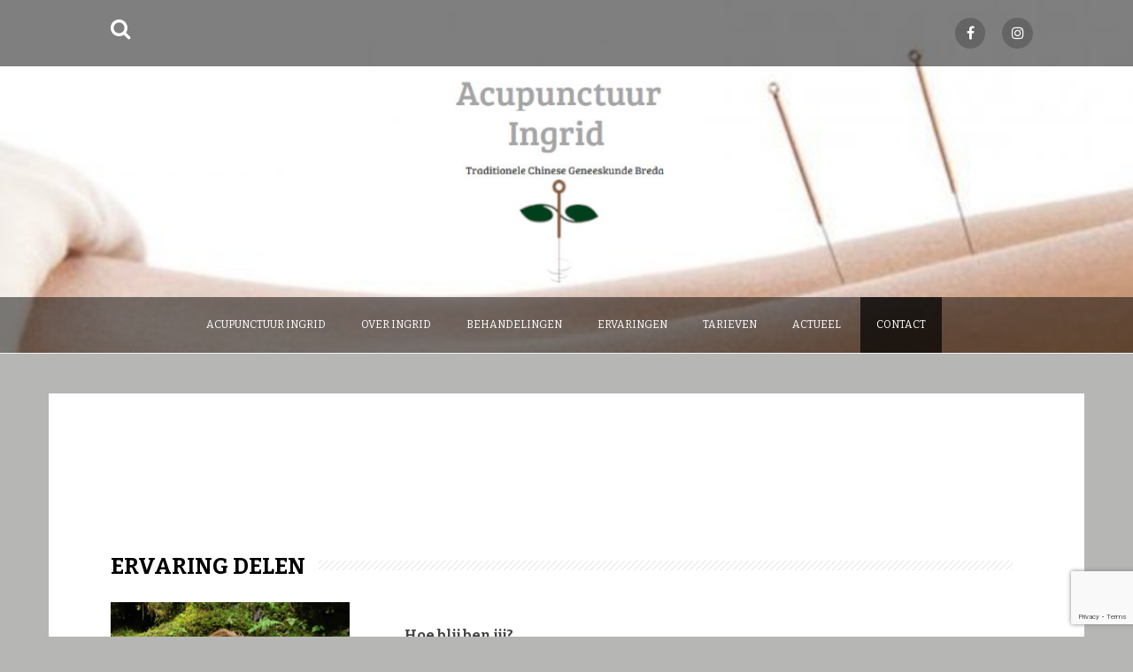

--- FILE ---
content_type: text/html; charset=UTF-8
request_url: https://www.acupunctuuringrid.nl/ervaring-delen/
body_size: 46752
content:
<!DOCTYPE html>
<html lang="nl-NL">
<head>
    <meta charset="UTF-8">
    <meta name="viewport" content="width=device-width, initial-scale=1">
    <link rel="profile" href="https://gmpg.org/xfn/11">
    <link rel="pingback" href="https://www.acupunctuuringrid.nl/xmlrpc.php">

    <meta name='robots' content='index, follow, max-image-preview:large, max-snippet:-1, max-video-preview:-1' />
	<style>img:is([sizes="auto" i], [sizes^="auto," i]) { contain-intrinsic-size: 3000px 1500px }</style>
	
	<!-- This site is optimized with the Yoast SEO plugin v26.7 - https://yoast.com/wordpress/plugins/seo/ -->
	<title>Klanten kunnen hier hun Ervaring delen - Acupunctuur Ingrid - Breda</title>
	<meta name="description" content="Heb jij een behandeling gehad bij Accupunctuur Ingrid? Wij zouden het op prijs stellen als je jouw ervaring met ons wilt delen." />
	<link rel="canonical" href="https://www.acupunctuuringrid.nl/ervaring-delen/" />
	<meta property="og:locale" content="nl_NL" />
	<meta property="og:type" content="article" />
	<meta property="og:title" content="Klanten kunnen hier hun Ervaring delen - Acupunctuur Ingrid - Breda" />
	<meta property="og:description" content="Heb jij een behandeling gehad bij Accupunctuur Ingrid? Wij zouden het op prijs stellen als je jouw ervaring met ons wilt delen." />
	<meta property="og:url" content="https://www.acupunctuuringrid.nl/ervaring-delen/" />
	<meta property="og:site_name" content="Acupunctuur Ingrid" />
	<meta property="article:publisher" content="https://www.facebook.com/AcupunctuurIngrid" />
	<meta property="article:modified_time" content="2025-11-30T13:08:23+00:00" />
	<meta property="og:image" content="https://www.acupunctuuringrid.nl/wp-content/uploads/2023/01/Ingrid_de_Schipper.jpg" />
	<meta property="og:image:width" content="1080" />
	<meta property="og:image:height" content="1080" />
	<meta property="og:image:type" content="image/jpeg" />
	<meta name="twitter:card" content="summary_large_image" />
	<meta name="twitter:label1" content="Geschatte leestijd" />
	<meta name="twitter:data1" content="1 minuut" />
	<script type="application/ld+json" class="yoast-schema-graph">{"@context":"https://schema.org","@graph":[{"@type":"WebPage","@id":"https://www.acupunctuuringrid.nl/ervaring-delen/","url":"https://www.acupunctuuringrid.nl/ervaring-delen/","name":"Klanten kunnen hier hun Ervaring delen - Acupunctuur Ingrid - Breda","isPartOf":{"@id":"https://www.acupunctuuringrid.nl/#website"},"primaryImageOfPage":{"@id":"https://www.acupunctuuringrid.nl/ervaring-delen/#primaryimage"},"image":{"@id":"https://www.acupunctuuringrid.nl/ervaring-delen/#primaryimage"},"thumbnailUrl":"https://www.acupunctuuringrid.nl/wp-content/uploads/2023/01/Ingrid_de_Schipper-1024x1024.jpg","datePublished":"2021-03-22T11:58:37+00:00","dateModified":"2025-11-30T13:08:23+00:00","description":"Heb jij een behandeling gehad bij Accupunctuur Ingrid? Wij zouden het op prijs stellen als je jouw ervaring met ons wilt delen.","breadcrumb":{"@id":"https://www.acupunctuuringrid.nl/ervaring-delen/#breadcrumb"},"inLanguage":"nl-NL","potentialAction":[{"@type":"ReadAction","target":["https://www.acupunctuuringrid.nl/ervaring-delen/"]}]},{"@type":"ImageObject","inLanguage":"nl-NL","@id":"https://www.acupunctuuringrid.nl/ervaring-delen/#primaryimage","url":"https://www.acupunctuuringrid.nl/wp-content/uploads/2023/01/Ingrid_de_Schipper.jpg","contentUrl":"https://www.acupunctuuringrid.nl/wp-content/uploads/2023/01/Ingrid_de_Schipper.jpg","width":1080,"height":1080},{"@type":"BreadcrumbList","@id":"https://www.acupunctuuringrid.nl/ervaring-delen/#breadcrumb","itemListElement":[{"@type":"ListItem","position":1,"name":"Home","item":"https://www.acupunctuuringrid.nl/"},{"@type":"ListItem","position":2,"name":"Ervaring delen"}]},{"@type":"WebSite","@id":"https://www.acupunctuuringrid.nl/#website","url":"https://www.acupunctuuringrid.nl/","name":"Acupunctuur Ingrid","description":"Traditionele Chinese Geneeskunde Breda","potentialAction":[{"@type":"SearchAction","target":{"@type":"EntryPoint","urlTemplate":"https://www.acupunctuuringrid.nl/?s={search_term_string}"},"query-input":{"@type":"PropertyValueSpecification","valueRequired":true,"valueName":"search_term_string"}}],"inLanguage":"nl-NL"}]}</script>
	<!-- / Yoast SEO plugin. -->


<link rel='dns-prefetch' href='//fonts.googleapis.com' />
<link rel="alternate" type="application/rss+xml" title="Acupunctuur Ingrid &raquo; feed" href="https://www.acupunctuuringrid.nl/feed/" />
<link rel="alternate" type="application/rss+xml" title="Acupunctuur Ingrid &raquo; reacties feed" href="https://www.acupunctuuringrid.nl/comments/feed/" />
<script type="text/javascript">
/* <![CDATA[ */
window._wpemojiSettings = {"baseUrl":"https:\/\/s.w.org\/images\/core\/emoji\/16.0.1\/72x72\/","ext":".png","svgUrl":"https:\/\/s.w.org\/images\/core\/emoji\/16.0.1\/svg\/","svgExt":".svg","source":{"concatemoji":"https:\/\/www.acupunctuuringrid.nl\/wp-includes\/js\/wp-emoji-release.min.js?ver=6.8.3"}};
/*! This file is auto-generated */
!function(s,n){var o,i,e;function c(e){try{var t={supportTests:e,timestamp:(new Date).valueOf()};sessionStorage.setItem(o,JSON.stringify(t))}catch(e){}}function p(e,t,n){e.clearRect(0,0,e.canvas.width,e.canvas.height),e.fillText(t,0,0);var t=new Uint32Array(e.getImageData(0,0,e.canvas.width,e.canvas.height).data),a=(e.clearRect(0,0,e.canvas.width,e.canvas.height),e.fillText(n,0,0),new Uint32Array(e.getImageData(0,0,e.canvas.width,e.canvas.height).data));return t.every(function(e,t){return e===a[t]})}function u(e,t){e.clearRect(0,0,e.canvas.width,e.canvas.height),e.fillText(t,0,0);for(var n=e.getImageData(16,16,1,1),a=0;a<n.data.length;a++)if(0!==n.data[a])return!1;return!0}function f(e,t,n,a){switch(t){case"flag":return n(e,"\ud83c\udff3\ufe0f\u200d\u26a7\ufe0f","\ud83c\udff3\ufe0f\u200b\u26a7\ufe0f")?!1:!n(e,"\ud83c\udde8\ud83c\uddf6","\ud83c\udde8\u200b\ud83c\uddf6")&&!n(e,"\ud83c\udff4\udb40\udc67\udb40\udc62\udb40\udc65\udb40\udc6e\udb40\udc67\udb40\udc7f","\ud83c\udff4\u200b\udb40\udc67\u200b\udb40\udc62\u200b\udb40\udc65\u200b\udb40\udc6e\u200b\udb40\udc67\u200b\udb40\udc7f");case"emoji":return!a(e,"\ud83e\udedf")}return!1}function g(e,t,n,a){var r="undefined"!=typeof WorkerGlobalScope&&self instanceof WorkerGlobalScope?new OffscreenCanvas(300,150):s.createElement("canvas"),o=r.getContext("2d",{willReadFrequently:!0}),i=(o.textBaseline="top",o.font="600 32px Arial",{});return e.forEach(function(e){i[e]=t(o,e,n,a)}),i}function t(e){var t=s.createElement("script");t.src=e,t.defer=!0,s.head.appendChild(t)}"undefined"!=typeof Promise&&(o="wpEmojiSettingsSupports",i=["flag","emoji"],n.supports={everything:!0,everythingExceptFlag:!0},e=new Promise(function(e){s.addEventListener("DOMContentLoaded",e,{once:!0})}),new Promise(function(t){var n=function(){try{var e=JSON.parse(sessionStorage.getItem(o));if("object"==typeof e&&"number"==typeof e.timestamp&&(new Date).valueOf()<e.timestamp+604800&&"object"==typeof e.supportTests)return e.supportTests}catch(e){}return null}();if(!n){if("undefined"!=typeof Worker&&"undefined"!=typeof OffscreenCanvas&&"undefined"!=typeof URL&&URL.createObjectURL&&"undefined"!=typeof Blob)try{var e="postMessage("+g.toString()+"("+[JSON.stringify(i),f.toString(),p.toString(),u.toString()].join(",")+"));",a=new Blob([e],{type:"text/javascript"}),r=new Worker(URL.createObjectURL(a),{name:"wpTestEmojiSupports"});return void(r.onmessage=function(e){c(n=e.data),r.terminate(),t(n)})}catch(e){}c(n=g(i,f,p,u))}t(n)}).then(function(e){for(var t in e)n.supports[t]=e[t],n.supports.everything=n.supports.everything&&n.supports[t],"flag"!==t&&(n.supports.everythingExceptFlag=n.supports.everythingExceptFlag&&n.supports[t]);n.supports.everythingExceptFlag=n.supports.everythingExceptFlag&&!n.supports.flag,n.DOMReady=!1,n.readyCallback=function(){n.DOMReady=!0}}).then(function(){return e}).then(function(){var e;n.supports.everything||(n.readyCallback(),(e=n.source||{}).concatemoji?t(e.concatemoji):e.wpemoji&&e.twemoji&&(t(e.twemoji),t(e.wpemoji)))}))}((window,document),window._wpemojiSettings);
/* ]]> */
</script>
<style id='wp-emoji-styles-inline-css' type='text/css'>

	img.wp-smiley, img.emoji {
		display: inline !important;
		border: none !important;
		box-shadow: none !important;
		height: 1em !important;
		width: 1em !important;
		margin: 0 0.07em !important;
		vertical-align: -0.1em !important;
		background: none !important;
		padding: 0 !important;
	}
</style>
<link rel='stylesheet' id='wp-block-library-css' href='https://www.acupunctuuringrid.nl/wp-includes/css/dist/block-library/style.min.css?ver=6.8.3' type='text/css' media='all' />
<style id='classic-theme-styles-inline-css' type='text/css'>
/*! This file is auto-generated */
.wp-block-button__link{color:#fff;background-color:#32373c;border-radius:9999px;box-shadow:none;text-decoration:none;padding:calc(.667em + 2px) calc(1.333em + 2px);font-size:1.125em}.wp-block-file__button{background:#32373c;color:#fff;text-decoration:none}
</style>
<style id='global-styles-inline-css' type='text/css'>
:root{--wp--preset--aspect-ratio--square: 1;--wp--preset--aspect-ratio--4-3: 4/3;--wp--preset--aspect-ratio--3-4: 3/4;--wp--preset--aspect-ratio--3-2: 3/2;--wp--preset--aspect-ratio--2-3: 2/3;--wp--preset--aspect-ratio--16-9: 16/9;--wp--preset--aspect-ratio--9-16: 9/16;--wp--preset--color--black: #000000;--wp--preset--color--cyan-bluish-gray: #abb8c3;--wp--preset--color--white: #ffffff;--wp--preset--color--pale-pink: #f78da7;--wp--preset--color--vivid-red: #cf2e2e;--wp--preset--color--luminous-vivid-orange: #ff6900;--wp--preset--color--luminous-vivid-amber: #fcb900;--wp--preset--color--light-green-cyan: #7bdcb5;--wp--preset--color--vivid-green-cyan: #00d084;--wp--preset--color--pale-cyan-blue: #8ed1fc;--wp--preset--color--vivid-cyan-blue: #0693e3;--wp--preset--color--vivid-purple: #9b51e0;--wp--preset--gradient--vivid-cyan-blue-to-vivid-purple: linear-gradient(135deg,rgba(6,147,227,1) 0%,rgb(155,81,224) 100%);--wp--preset--gradient--light-green-cyan-to-vivid-green-cyan: linear-gradient(135deg,rgb(122,220,180) 0%,rgb(0,208,130) 100%);--wp--preset--gradient--luminous-vivid-amber-to-luminous-vivid-orange: linear-gradient(135deg,rgba(252,185,0,1) 0%,rgba(255,105,0,1) 100%);--wp--preset--gradient--luminous-vivid-orange-to-vivid-red: linear-gradient(135deg,rgba(255,105,0,1) 0%,rgb(207,46,46) 100%);--wp--preset--gradient--very-light-gray-to-cyan-bluish-gray: linear-gradient(135deg,rgb(238,238,238) 0%,rgb(169,184,195) 100%);--wp--preset--gradient--cool-to-warm-spectrum: linear-gradient(135deg,rgb(74,234,220) 0%,rgb(151,120,209) 20%,rgb(207,42,186) 40%,rgb(238,44,130) 60%,rgb(251,105,98) 80%,rgb(254,248,76) 100%);--wp--preset--gradient--blush-light-purple: linear-gradient(135deg,rgb(255,206,236) 0%,rgb(152,150,240) 100%);--wp--preset--gradient--blush-bordeaux: linear-gradient(135deg,rgb(254,205,165) 0%,rgb(254,45,45) 50%,rgb(107,0,62) 100%);--wp--preset--gradient--luminous-dusk: linear-gradient(135deg,rgb(255,203,112) 0%,rgb(199,81,192) 50%,rgb(65,88,208) 100%);--wp--preset--gradient--pale-ocean: linear-gradient(135deg,rgb(255,245,203) 0%,rgb(182,227,212) 50%,rgb(51,167,181) 100%);--wp--preset--gradient--electric-grass: linear-gradient(135deg,rgb(202,248,128) 0%,rgb(113,206,126) 100%);--wp--preset--gradient--midnight: linear-gradient(135deg,rgb(2,3,129) 0%,rgb(40,116,252) 100%);--wp--preset--font-size--small: 13px;--wp--preset--font-size--medium: 20px;--wp--preset--font-size--large: 36px;--wp--preset--font-size--x-large: 42px;--wp--preset--spacing--20: 0.44rem;--wp--preset--spacing--30: 0.67rem;--wp--preset--spacing--40: 1rem;--wp--preset--spacing--50: 1.5rem;--wp--preset--spacing--60: 2.25rem;--wp--preset--spacing--70: 3.38rem;--wp--preset--spacing--80: 5.06rem;--wp--preset--shadow--natural: 6px 6px 9px rgba(0, 0, 0, 0.2);--wp--preset--shadow--deep: 12px 12px 50px rgba(0, 0, 0, 0.4);--wp--preset--shadow--sharp: 6px 6px 0px rgba(0, 0, 0, 0.2);--wp--preset--shadow--outlined: 6px 6px 0px -3px rgba(255, 255, 255, 1), 6px 6px rgba(0, 0, 0, 1);--wp--preset--shadow--crisp: 6px 6px 0px rgba(0, 0, 0, 1);}:where(.is-layout-flex){gap: 0.5em;}:where(.is-layout-grid){gap: 0.5em;}body .is-layout-flex{display: flex;}.is-layout-flex{flex-wrap: wrap;align-items: center;}.is-layout-flex > :is(*, div){margin: 0;}body .is-layout-grid{display: grid;}.is-layout-grid > :is(*, div){margin: 0;}:where(.wp-block-columns.is-layout-flex){gap: 2em;}:where(.wp-block-columns.is-layout-grid){gap: 2em;}:where(.wp-block-post-template.is-layout-flex){gap: 1.25em;}:where(.wp-block-post-template.is-layout-grid){gap: 1.25em;}.has-black-color{color: var(--wp--preset--color--black) !important;}.has-cyan-bluish-gray-color{color: var(--wp--preset--color--cyan-bluish-gray) !important;}.has-white-color{color: var(--wp--preset--color--white) !important;}.has-pale-pink-color{color: var(--wp--preset--color--pale-pink) !important;}.has-vivid-red-color{color: var(--wp--preset--color--vivid-red) !important;}.has-luminous-vivid-orange-color{color: var(--wp--preset--color--luminous-vivid-orange) !important;}.has-luminous-vivid-amber-color{color: var(--wp--preset--color--luminous-vivid-amber) !important;}.has-light-green-cyan-color{color: var(--wp--preset--color--light-green-cyan) !important;}.has-vivid-green-cyan-color{color: var(--wp--preset--color--vivid-green-cyan) !important;}.has-pale-cyan-blue-color{color: var(--wp--preset--color--pale-cyan-blue) !important;}.has-vivid-cyan-blue-color{color: var(--wp--preset--color--vivid-cyan-blue) !important;}.has-vivid-purple-color{color: var(--wp--preset--color--vivid-purple) !important;}.has-black-background-color{background-color: var(--wp--preset--color--black) !important;}.has-cyan-bluish-gray-background-color{background-color: var(--wp--preset--color--cyan-bluish-gray) !important;}.has-white-background-color{background-color: var(--wp--preset--color--white) !important;}.has-pale-pink-background-color{background-color: var(--wp--preset--color--pale-pink) !important;}.has-vivid-red-background-color{background-color: var(--wp--preset--color--vivid-red) !important;}.has-luminous-vivid-orange-background-color{background-color: var(--wp--preset--color--luminous-vivid-orange) !important;}.has-luminous-vivid-amber-background-color{background-color: var(--wp--preset--color--luminous-vivid-amber) !important;}.has-light-green-cyan-background-color{background-color: var(--wp--preset--color--light-green-cyan) !important;}.has-vivid-green-cyan-background-color{background-color: var(--wp--preset--color--vivid-green-cyan) !important;}.has-pale-cyan-blue-background-color{background-color: var(--wp--preset--color--pale-cyan-blue) !important;}.has-vivid-cyan-blue-background-color{background-color: var(--wp--preset--color--vivid-cyan-blue) !important;}.has-vivid-purple-background-color{background-color: var(--wp--preset--color--vivid-purple) !important;}.has-black-border-color{border-color: var(--wp--preset--color--black) !important;}.has-cyan-bluish-gray-border-color{border-color: var(--wp--preset--color--cyan-bluish-gray) !important;}.has-white-border-color{border-color: var(--wp--preset--color--white) !important;}.has-pale-pink-border-color{border-color: var(--wp--preset--color--pale-pink) !important;}.has-vivid-red-border-color{border-color: var(--wp--preset--color--vivid-red) !important;}.has-luminous-vivid-orange-border-color{border-color: var(--wp--preset--color--luminous-vivid-orange) !important;}.has-luminous-vivid-amber-border-color{border-color: var(--wp--preset--color--luminous-vivid-amber) !important;}.has-light-green-cyan-border-color{border-color: var(--wp--preset--color--light-green-cyan) !important;}.has-vivid-green-cyan-border-color{border-color: var(--wp--preset--color--vivid-green-cyan) !important;}.has-pale-cyan-blue-border-color{border-color: var(--wp--preset--color--pale-cyan-blue) !important;}.has-vivid-cyan-blue-border-color{border-color: var(--wp--preset--color--vivid-cyan-blue) !important;}.has-vivid-purple-border-color{border-color: var(--wp--preset--color--vivid-purple) !important;}.has-vivid-cyan-blue-to-vivid-purple-gradient-background{background: var(--wp--preset--gradient--vivid-cyan-blue-to-vivid-purple) !important;}.has-light-green-cyan-to-vivid-green-cyan-gradient-background{background: var(--wp--preset--gradient--light-green-cyan-to-vivid-green-cyan) !important;}.has-luminous-vivid-amber-to-luminous-vivid-orange-gradient-background{background: var(--wp--preset--gradient--luminous-vivid-amber-to-luminous-vivid-orange) !important;}.has-luminous-vivid-orange-to-vivid-red-gradient-background{background: var(--wp--preset--gradient--luminous-vivid-orange-to-vivid-red) !important;}.has-very-light-gray-to-cyan-bluish-gray-gradient-background{background: var(--wp--preset--gradient--very-light-gray-to-cyan-bluish-gray) !important;}.has-cool-to-warm-spectrum-gradient-background{background: var(--wp--preset--gradient--cool-to-warm-spectrum) !important;}.has-blush-light-purple-gradient-background{background: var(--wp--preset--gradient--blush-light-purple) !important;}.has-blush-bordeaux-gradient-background{background: var(--wp--preset--gradient--blush-bordeaux) !important;}.has-luminous-dusk-gradient-background{background: var(--wp--preset--gradient--luminous-dusk) !important;}.has-pale-ocean-gradient-background{background: var(--wp--preset--gradient--pale-ocean) !important;}.has-electric-grass-gradient-background{background: var(--wp--preset--gradient--electric-grass) !important;}.has-midnight-gradient-background{background: var(--wp--preset--gradient--midnight) !important;}.has-small-font-size{font-size: var(--wp--preset--font-size--small) !important;}.has-medium-font-size{font-size: var(--wp--preset--font-size--medium) !important;}.has-large-font-size{font-size: var(--wp--preset--font-size--large) !important;}.has-x-large-font-size{font-size: var(--wp--preset--font-size--x-large) !important;}
:where(.wp-block-post-template.is-layout-flex){gap: 1.25em;}:where(.wp-block-post-template.is-layout-grid){gap: 1.25em;}
:where(.wp-block-columns.is-layout-flex){gap: 2em;}:where(.wp-block-columns.is-layout-grid){gap: 2em;}
:root :where(.wp-block-pullquote){font-size: 1.5em;line-height: 1.6;}
</style>
<link rel='stylesheet' id='contact-form-7-css' href='https://www.acupunctuuringrid.nl/wp-content/plugins/contact-form-7/includes/css/styles.css?ver=6.1.4' type='text/css' media='all' />
<link rel='stylesheet' id='amora-style-css' href='https://www.acupunctuuringrid.nl/wp-content/themes/amora/style.css?ver=6.8.3' type='text/css' media='all' />
<link rel='stylesheet' id='amora-title-font-css' href='//fonts.googleapis.com/css?family=Bitter%3A100%2C300%2C400%2C700&#038;ver=6.8.3' type='text/css' media='all' />
<link rel='stylesheet' id='amora-body-font-css' href='//fonts.googleapis.com/css?family=Bitter%3A100%2C300%2C400%2C700&#038;ver=6.8.3' type='text/css' media='all' />
<link rel='stylesheet' id='font-awesome-css' href='https://www.acupunctuuringrid.nl/wp-content/themes/amora/assets/font-awesome/css/font-awesome.min.css?ver=6.8.3' type='text/css' media='all' />
<link rel='stylesheet' id='nivo-slider-css' href='https://www.acupunctuuringrid.nl/wp-content/themes/amora/assets/css/nivo-slider.css?ver=6.8.3' type='text/css' media='all' />
<link rel='stylesheet' id='nivo-skin-css' href='https://www.acupunctuuringrid.nl/wp-content/themes/amora/assets/css/nivo-default/default.css?ver=6.8.3' type='text/css' media='all' />
<link rel='stylesheet' id='bootstrap-css' href='https://www.acupunctuuringrid.nl/wp-content/themes/amora/assets/bootstrap/css/bootstrap.min.css?ver=6.8.3' type='text/css' media='all' />
<link rel='stylesheet' id='hover-style-css' href='https://www.acupunctuuringrid.nl/wp-content/themes/amora/assets/css/hover.min.css?ver=6.8.3' type='text/css' media='all' />
<link rel='stylesheet' id='amora-main-theme-style-css' href='https://www.acupunctuuringrid.nl/wp-content/themes/amora/assets/theme-styles/css/caribbean-green.css?ver=1601032104' type='text/css' media='all' />
<style id='amora-main-theme-style-inline-css' type='text/css'>
#masthead #site-logo img { transform-origin: left; }#social-search .searchform:before { border-left-color: #b6b7b5 }#social-search .searchform, #social-search .searchform:after { background: #b6b7b5 }.title-font, h1, h2 { font-family: Bitter; }body { font-family: ; }#masthead { padding-bottom: 20px; }#masthead h1.site-title a { color: #blank; }#masthead h2.site-description { color: #023a12; }#masthead .site-branding #text-title-desc { display: none; }#primary-mono .entry-content{ font-size:16px;}
</style>
<script type="text/javascript" src="https://www.acupunctuuringrid.nl/wp-includes/js/jquery/jquery.min.js?ver=3.7.1" id="jquery-core-js"></script>
<script type="text/javascript" src="https://www.acupunctuuringrid.nl/wp-includes/js/jquery/jquery-migrate.min.js?ver=3.4.1" id="jquery-migrate-js"></script>
<script type="text/javascript" src="https://www.acupunctuuringrid.nl/wp-content/themes/amora/js/jquery-scrolltofixed-min.js?ver=6.8.3" id="amora-sticky-sidebar-js-js"></script>
<link rel="https://api.w.org/" href="https://www.acupunctuuringrid.nl/wp-json/" /><link rel="alternate" title="JSON" type="application/json" href="https://www.acupunctuuringrid.nl/wp-json/wp/v2/pages/334" /><link rel="EditURI" type="application/rsd+xml" title="RSD" href="https://www.acupunctuuringrid.nl/xmlrpc.php?rsd" />
<meta name="generator" content="WordPress 6.8.3" />
<link rel='shortlink' href='https://www.acupunctuuringrid.nl/?p=334' />
<link rel="alternate" title="oEmbed (JSON)" type="application/json+oembed" href="https://www.acupunctuuringrid.nl/wp-json/oembed/1.0/embed?url=https%3A%2F%2Fwww.acupunctuuringrid.nl%2Fervaring-delen%2F" />
<link rel="alternate" title="oEmbed (XML)" type="text/xml+oembed" href="https://www.acupunctuuringrid.nl/wp-json/oembed/1.0/embed?url=https%3A%2F%2Fwww.acupunctuuringrid.nl%2Fervaring-delen%2F&#038;format=xml" />

		<script>
		(function(h,o,t,j,a,r){
			h.hj=h.hj||function(){(h.hj.q=h.hj.q||[]).push(arguments)};
			h._hjSettings={hjid:3778599,hjsv:5};
			a=o.getElementsByTagName('head')[0];
			r=o.createElement('script');r.async=1;
			r.src=t+h._hjSettings.hjid+j+h._hjSettings.hjsv;
			a.appendChild(r);
		})(window,document,'//static.hotjar.com/c/hotjar-','.js?sv=');
		</script>
			<style>
	#masthead {
			background-image: url(https://www.acupunctuuringrid.nl/wp-content/uploads/2018/10/Banner7.jpg);
			background-size: cover;
			background-position-x: center;
			background-repeat: no-repeat;
		}
	</style>	
	<style type="text/css" id="custom-background-css">
body.custom-background { background-color: #b6b7b5; }
</style>
	<link rel="icon" href="https://www.acupunctuuringrid.nl/wp-content/uploads/2018/10/cropped-LogoIngrid_basis-32x32.png" sizes="32x32" />
<link rel="icon" href="https://www.acupunctuuringrid.nl/wp-content/uploads/2018/10/cropped-LogoIngrid_basis-192x192.png" sizes="192x192" />
<link rel="apple-touch-icon" href="https://www.acupunctuuringrid.nl/wp-content/uploads/2018/10/cropped-LogoIngrid_basis-180x180.png" />
<meta name="msapplication-TileImage" content="https://www.acupunctuuringrid.nl/wp-content/uploads/2018/10/cropped-LogoIngrid_basis-270x270.png" />
</head>
<body class="wp-singular page-template-default page page-id-334 custom-background wp-theme-amora sidebar-disabled">
<div id="page" class="hfeed site">
	<a class="skip-link screen-reader-text" href="#content">Spring naar inhoud</a>
    <div id="jumbosearch">
    <span class="fa fa-remove closeicon"></span>
    <div class="form">
        <form role="search" method="get" class="search-form" action="https://www.acupunctuuringrid.nl/">
				<label>
					<span class="screen-reader-text">Zoeken naar:</span>
					<input type="search" class="search-field" placeholder="Zoeken &hellip;" value="" name="s" />
				</label>
				<input type="submit" class="search-submit" value="Zoeken" />
			</form>    </div>
</div>    <div class="top-bar">
<div class="container">
    <div id="search-icon">
        <a id="searchicon">
            <span class="fa fa-search"></span>
        </a>
    </div>
        <div id="social-icons">
            	<a class="hvr-buzz-out" href="https://www.facebook.com/AcupunctuurIngrid"><i class="fa fa-fw fa-facebook"></i></a>
		<a class="hvr-buzz-out" href="https://www.instagram.com/acupunctuur_ingrid/"><i class="fa fa-fw fa-instagram"></i></a>
	        </div>
</div>
</div>
    <header id="masthead" class="site-header" role="banner">
    <div class="container">
        <div class="site-branding">
                        <div id="text-title-desc">
                <h1 class="site-title title-font"><a href="https://www.acupunctuuringrid.nl/" rel="home">Acupunctuur Ingrid</a></h1>
                <h2 class="site-description">Traditionele Chinese Geneeskunde Breda</h2>
            </div>
        </div>
    </div>
    <div id="slickmenu"></div>
<nav id="site-navigation" class="main-navigation title-font" role="navigation">
    <div class="container">
        <div class="menu-bovenste-menu-container"><ul id="menu-bovenste-menu" class="menu"><li id="menu-item-137" class="menu-item menu-item-type-post_type menu-item-object-page menu-item-home menu-item-has-children"><a href="https://www.acupunctuuringrid.nl/"></i>Acupunctuur Ingrid</a>
<ul class="sub-menu">
	<li id="menu-item-526" class="menu-item menu-item-type-post_type menu-item-object-page"><a href="https://www.acupunctuuringrid.nl/ervaringen/"></i>Ervaringen van anderen</a></li>
</ul>
</li>
<li id="menu-item-40" class="menu-item menu-item-type-post_type menu-item-object-page menu-item-has-children"><a href="https://www.acupunctuuringrid.nl/over-ingrid/"></i>over Ingrid</a>
<ul class="sub-menu">
	<li id="menu-item-6813" class="menu-item menu-item-type-post_type menu-item-object-page"><a href="https://www.acupunctuuringrid.nl/ervaringen/"></i>Ervaringen van anderen</a></li>
</ul>
</li>
<li id="menu-item-41" class="menu-item menu-item-type-post_type menu-item-object-page menu-item-has-children"><a href="https://www.acupunctuuringrid.nl/behandelingen/"></i>behandelingen</a>
<ul class="sub-menu">
	<li id="menu-item-451" class="menu-item menu-item-type-post_type menu-item-object-page"><a href="https://www.acupunctuuringrid.nl/behandelingen/acupunctuur/"></i>Acupunctuur</a></li>
	<li id="menu-item-450" class="menu-item menu-item-type-post_type menu-item-object-page"><a href="https://www.acupunctuuringrid.nl/behandelingen/cupping/"></i>Cupping</a></li>
	<li id="menu-item-449" class="menu-item menu-item-type-post_type menu-item-object-page"><a href="https://www.acupunctuuringrid.nl/behandelingen/moxa/"></i>Moxa</a></li>
	<li id="menu-item-448" class="menu-item menu-item-type-post_type menu-item-object-page"><a href="https://www.acupunctuuringrid.nl/behandelingen/leefstijl-advies/"></i>Leefstijl advies</a></li>
</ul>
</li>
<li id="menu-item-525" class="menu-item menu-item-type-post_type menu-item-object-page"><a href="https://www.acupunctuuringrid.nl/ervaringen/"></i>Ervaringen</a></li>
<li id="menu-item-56" class="menu-item menu-item-type-post_type menu-item-object-page"><a href="https://www.acupunctuuringrid.nl/tarieven/"></i>Tarieven</a></li>
<li id="menu-item-490" class="menu-item menu-item-type-taxonomy menu-item-object-category"><a href="https://www.acupunctuuringrid.nl/blog/category/actueel/"></i>Actueel</a></li>
<li id="menu-item-42" class="menu-item menu-item-type-post_type menu-item-object-page current-menu-ancestor current-menu-parent current_page_parent current_page_ancestor menu-item-has-children"><a href="https://www.acupunctuuringrid.nl/contact/"></i>Contact</a>
<ul class="sub-menu">
	<li id="menu-item-158" class="menu-item menu-item-type-post_type menu-item-object-page"><a href="https://www.acupunctuuringrid.nl/locatie/"></i>Locatie</a></li>
	<li id="menu-item-340" class="menu-item menu-item-type-post_type menu-item-object-page current-menu-item page_item page-item-334 current_page_item"><a href="https://www.acupunctuuringrid.nl/ervaring-delen/"></i>Ervaring delen</a></li>
</ul>
</li>
</ul></div>    </div>
</nav><!-- #site-navigation --></header><!-- #masthead -->
	
    <!--front page builder start-->
<!--front page builder end-->	
	<div class="mega-container">
        
    <div id="featured" class="featposts container-fluid container">
                <div class="section-title">
        <span>            </span>
            </div>
        <div class="featposts-wrapper">

            <div class="col-md-1"></div>
                                                <div class="col-md-1"></div>
        </div>

    
    
    </div>

		<div id="content" class="site-content container">
	<div id="primary-mono" class="content-area col-md-12 page">
		<main id="main" class="site-main" role="main">

			
				
<article id="post-334" class="post-334 page type-page status-publish hentry">
	<header class="entry-header">
		<h1 class="entry-title"><span>Ervaring delen</span></h1>	</header><!-- .entry-header -->

	<div class="entry-content">
		
<div class="wp-block-media-text alignwide is-stacked-on-mobile" style="grid-template-columns:26% auto"><figure class="wp-block-media-text__media"><img fetchpriority="high" decoding="async" width="1024" height="1024" src="https://www.acupunctuuringrid.nl/wp-content/uploads/2023/01/Ingrid_de_Schipper-1024x1024.jpg" alt="" class="wp-image-3615 size-full" srcset="https://www.acupunctuuringrid.nl/wp-content/uploads/2023/01/Ingrid_de_Schipper-1024x1024.jpg 1024w, https://www.acupunctuuringrid.nl/wp-content/uploads/2023/01/Ingrid_de_Schipper-300x300.jpg 300w, https://www.acupunctuuringrid.nl/wp-content/uploads/2023/01/Ingrid_de_Schipper-150x150.jpg 150w, https://www.acupunctuuringrid.nl/wp-content/uploads/2023/01/Ingrid_de_Schipper-768x768.jpg 768w, https://www.acupunctuuringrid.nl/wp-content/uploads/2023/01/Ingrid_de_Schipper-75x75.jpg 75w, https://www.acupunctuuringrid.nl/wp-content/uploads/2023/01/Ingrid_de_Schipper-500x500.jpg 500w, https://www.acupunctuuringrid.nl/wp-content/uploads/2023/01/Ingrid_de_Schipper-600x600.jpg 600w, https://www.acupunctuuringrid.nl/wp-content/uploads/2023/01/Ingrid_de_Schipper.jpg 1080w" sizes="(max-width: 1024px) 100vw, 1024px" /></figure><div class="wp-block-media-text__content">
<p><strong>Hoe blij ben jij? </strong></p>



<p>Wil je jouw ervaring met mijn behandeling met mij delen? </p>



<p>Jouw ervaring helpt anderen om ook een goede keuze te maken. </p>



<p>Fijn dat je dit wilt delen, dankjewel.</p>



<p>Met vriendelijke groetjes,</p>



<p>Ingrid</p>
</div></div>



<p></p>


<div class="strong-view strong-form strong-view-id-1 default-form wpmtst-default-form" data-state=idle><div class="strong-form-wait" data-formid="1"><div class="message"><img decoding="async" src="https://www.acupunctuuringrid.nl/wp-content/plugins/strong-testimonials/assets/public/svg/spinner-solid.svg" alt="Strong Testimonials formulier inzending spinner."></div></div><div class="wpmtst-form wpmtst-form-id-1"><div class="strong-form-inner"><p class="required-notice"><span class="required symbol"></span>Vereist		</p><form class="wpmtst-submission-form" method="post" enctype="multipart/form-data" autocomplete="off" data-config="{&quot;scroll&quot;:{&quot;onError&quot;:true,&quot;onErrorOffset&quot;:80,&quot;onSuccess&quot;:true,&quot;onSuccessOffset&quot;:80},&quot;fields&quot;:[{&quot;name&quot;:&quot;client_name&quot;,&quot;type&quot;:&quot;text&quot;,&quot;required&quot;:1},{&quot;name&quot;:&quot;email&quot;,&quot;type&quot;:&quot;email&quot;,&quot;required&quot;:1},{&quot;name&quot;:&quot;post_content&quot;,&quot;type&quot;:&quot;textarea&quot;,&quot;required&quot;:1},{&quot;name&quot;:&quot;beoordeling&quot;,&quot;type&quot;:&quot;rating&quot;,&quot;required&quot;:1}]}" data-formid = "1"><div style="display: none;"><input type="hidden" id="wpmtst_form_nonce" name="wpmtst_form_nonce" value="5e80d0433a" /><input type="hidden" name="_wp_http_referer" value="/ervaring-delen/" /><input type="hidden" name="action" value="wpmtst_form"><input type="hidden" name="form_id" value="1"><input type="hidden" name="default_category" value=""><input type="hidden" name="view_id" value="1"><input type="hidden" name="category" value=""></div><div class="form-field field-client_name"><label for="wpmtst_client_name" class="field-client_name">Naam</label><span class="required symbol"></span><input id="wpmtst_client_name" type="text" class="text" name="client_name"  value="" placeholder=""   required tabindex="0"><span class="after"></span></div><div class="form-field field-email"><label for="wpmtst_email" class="field-email">E-mailadres (wordt niet getoond op de website)</label><span class="required symbol"></span><input id="wpmtst_email" type="email" class="text email" name="email"  value="" placeholder=""   required tabindex="0"><span class="after"></span></div><div class="form-field field-post_content"><label for="wpmtst_post_content" class="field-post_content">Ervaring</label><span class="required symbol"></span><span class="before">Hoe heb je de behandeling bij Acupunctuur Ingrid ervaren? Wat heeft het voor jou gedaan?</span><textarea id="wpmtst_post_content" name="post_content" class="textarea"  required placeholder=""  tabindex="0"></textarea><span class="after"></span></div><div class="form-field field-beoordeling"><label for="wpmtst_beoordeling" class="field-beoordeling">Beoordeling</label><span class="required symbol"></span><div class="strong-rating-wrapper field-wrap in-form"><fieldset contenteditable=false
					id="wpmtst_beoordeling"
					name="beoordeling"
					class="strong-rating"
					data-field-type="rating"
					tabindex="0"><legend>waardering velden</legend><input type="radio" id="beoordeling-star0-9001" name="beoordeling" value="0"  checked='checked' /><label for="beoordeling-star0-9001" title="No stars"></label><input type="radio" id="beoordeling-star1-9001" name="beoordeling" value="1"  /><label for="beoordeling-star1-9001" class="star" title="1 star"><svg aria-hidden="true" role="img" xmlns="http://www.w3.org/2000/svg" viewBox="-12 -12 590 526"><path class="star_regular" d="M528.1 171.5L382 150.2 316.7 17.8c-11.7-23.6-45.6-23.9-57.4 0L194 150.2 47.9 171.5c-26.2 3.8-36.7 36.1-17.7 54.6l105.7 103-25 145.5c-4.5 26.3 23.2 46 46.4 33.7L288 439.6l130.7 68.7c23.2 12.2 50.9-7.4 46.4-33.7l-25-145.5 105.7-103c19-18.5 8.5-50.8-17.7-54.6zM388.6 312.3l23.7 138.4L288 385.4l-124.3 65.3 23.7-138.4-100.6-98 139-20.2 62.2-126 62.2 126 139 20.2-100.6 98z"></path><path class="star_solid" d="M259.3 17.8L194 150.2 47.9 171.5c-26.2 3.8-36.7 36.1-17.7 54.6l105.7 103-25 145.5c-4.5 26.3 23.2 46 46.4 33.7L288 439.6l130.7 68.7c23.2 12.2 50.9-7.4 46.4-33.7l-25-145.5 105.7-103c19-18.5 8.5-50.8-17.7-54.6L382 150.2 316.7 17.8c-11.7-23.6-45.6-23.9-57.4 0z"></path></svg></label><input type="radio" id="beoordeling-star2-9001" name="beoordeling" value="2"  /><label for="beoordeling-star2-9001" class="star" title="2 stars"><svg aria-hidden="true" role="img" xmlns="http://www.w3.org/2000/svg" viewBox="-12 -12 590 526"><path class="star_regular" d="M528.1 171.5L382 150.2 316.7 17.8c-11.7-23.6-45.6-23.9-57.4 0L194 150.2 47.9 171.5c-26.2 3.8-36.7 36.1-17.7 54.6l105.7 103-25 145.5c-4.5 26.3 23.2 46 46.4 33.7L288 439.6l130.7 68.7c23.2 12.2 50.9-7.4 46.4-33.7l-25-145.5 105.7-103c19-18.5 8.5-50.8-17.7-54.6zM388.6 312.3l23.7 138.4L288 385.4l-124.3 65.3 23.7-138.4-100.6-98 139-20.2 62.2-126 62.2 126 139 20.2-100.6 98z"></path><path class="star_solid" d="M259.3 17.8L194 150.2 47.9 171.5c-26.2 3.8-36.7 36.1-17.7 54.6l105.7 103-25 145.5c-4.5 26.3 23.2 46 46.4 33.7L288 439.6l130.7 68.7c23.2 12.2 50.9-7.4 46.4-33.7l-25-145.5 105.7-103c19-18.5 8.5-50.8-17.7-54.6L382 150.2 316.7 17.8c-11.7-23.6-45.6-23.9-57.4 0z"></path></svg></label><input type="radio" id="beoordeling-star3-9001" name="beoordeling" value="3"  /><label for="beoordeling-star3-9001" class="star" title="3 stars"><svg aria-hidden="true" role="img" xmlns="http://www.w3.org/2000/svg" viewBox="-12 -12 590 526"><path class="star_regular" d="M528.1 171.5L382 150.2 316.7 17.8c-11.7-23.6-45.6-23.9-57.4 0L194 150.2 47.9 171.5c-26.2 3.8-36.7 36.1-17.7 54.6l105.7 103-25 145.5c-4.5 26.3 23.2 46 46.4 33.7L288 439.6l130.7 68.7c23.2 12.2 50.9-7.4 46.4-33.7l-25-145.5 105.7-103c19-18.5 8.5-50.8-17.7-54.6zM388.6 312.3l23.7 138.4L288 385.4l-124.3 65.3 23.7-138.4-100.6-98 139-20.2 62.2-126 62.2 126 139 20.2-100.6 98z"></path><path class="star_solid" d="M259.3 17.8L194 150.2 47.9 171.5c-26.2 3.8-36.7 36.1-17.7 54.6l105.7 103-25 145.5c-4.5 26.3 23.2 46 46.4 33.7L288 439.6l130.7 68.7c23.2 12.2 50.9-7.4 46.4-33.7l-25-145.5 105.7-103c19-18.5 8.5-50.8-17.7-54.6L382 150.2 316.7 17.8c-11.7-23.6-45.6-23.9-57.4 0z"></path></svg></label><input type="radio" id="beoordeling-star4-9001" name="beoordeling" value="4"  /><label for="beoordeling-star4-9001" class="star" title="4 stars"><svg aria-hidden="true" role="img" xmlns="http://www.w3.org/2000/svg" viewBox="-12 -12 590 526"><path class="star_regular" d="M528.1 171.5L382 150.2 316.7 17.8c-11.7-23.6-45.6-23.9-57.4 0L194 150.2 47.9 171.5c-26.2 3.8-36.7 36.1-17.7 54.6l105.7 103-25 145.5c-4.5 26.3 23.2 46 46.4 33.7L288 439.6l130.7 68.7c23.2 12.2 50.9-7.4 46.4-33.7l-25-145.5 105.7-103c19-18.5 8.5-50.8-17.7-54.6zM388.6 312.3l23.7 138.4L288 385.4l-124.3 65.3 23.7-138.4-100.6-98 139-20.2 62.2-126 62.2 126 139 20.2-100.6 98z"></path><path class="star_solid" d="M259.3 17.8L194 150.2 47.9 171.5c-26.2 3.8-36.7 36.1-17.7 54.6l105.7 103-25 145.5c-4.5 26.3 23.2 46 46.4 33.7L288 439.6l130.7 68.7c23.2 12.2 50.9-7.4 46.4-33.7l-25-145.5 105.7-103c19-18.5 8.5-50.8-17.7-54.6L382 150.2 316.7 17.8c-11.7-23.6-45.6-23.9-57.4 0z"></path></svg></label><input type="radio" id="beoordeling-star5-9001" name="beoordeling" value="5"  /><label for="beoordeling-star5-9001" class="star" title="5 stars"><svg aria-hidden="true" role="img" xmlns="http://www.w3.org/2000/svg" viewBox="-12 -12 590 526"><path class="star_regular" d="M528.1 171.5L382 150.2 316.7 17.8c-11.7-23.6-45.6-23.9-57.4 0L194 150.2 47.9 171.5c-26.2 3.8-36.7 36.1-17.7 54.6l105.7 103-25 145.5c-4.5 26.3 23.2 46 46.4 33.7L288 439.6l130.7 68.7c23.2 12.2 50.9-7.4 46.4-33.7l-25-145.5 105.7-103c19-18.5 8.5-50.8-17.7-54.6zM388.6 312.3l23.7 138.4L288 385.4l-124.3 65.3 23.7-138.4-100.6-98 139-20.2 62.2-126 62.2 126 139 20.2-100.6 98z"></path><path class="star_solid" d="M259.3 17.8L194 150.2 47.9 171.5c-26.2 3.8-36.7 36.1-17.7 54.6l105.7 103-25 145.5c-4.5 26.3 23.2 46 46.4 33.7L288 439.6l130.7 68.7c23.2 12.2 50.9-7.4 46.4-33.7l-25-145.5 105.7-103c19-18.5 8.5-50.8-17.7-54.6L382 150.2 316.7 17.8c-11.7-23.6-45.6-23.9-57.4 0z"></path></svg></label></fieldset></div><span class="after"></span></div><div class="form-field wpmtst-captcha"><div><input type="hidden" name="g-recaptcha-response"/></div></div><div class="form-field wpmtst-submit"><label><input type="submit" class="wpmtst_submit_testimonial" name="wpmtst_submit_testimonial" value="Verstuur ervaring" class="button" tabindex="0"></label></div></form></div></div></div>
			</div><!-- .entry-content -->

</article><!-- #post-## -->

				
			
		</main><!-- #main -->
	</div><!-- #primary -->


	</div><!-- #content -->

	 </div><!--.mega-container-->
 
	<footer id="colophon" class="site-footer title-font" role="contentinfo">
		<div class="site-info container">
			Theme Designed by <a target="blank" href="http://inkhive.com/" rel="nofollow">InkHive</a>.			<span class="sep"></span>
			&copy; 2026 Acupunctuur Ingrid. All Rights Reserved. 		</div><!-- .site-info -->
	</footer><!-- #colophon -->
	
</div><!-- #page -->


<script type="speculationrules">
{"prefetch":[{"source":"document","where":{"and":[{"href_matches":"\/*"},{"not":{"href_matches":["\/wp-*.php","\/wp-admin\/*","\/wp-content\/uploads\/*","\/wp-content\/*","\/wp-content\/plugins\/*","\/wp-content\/themes\/amora\/*","\/*\\?(.+)"]}},{"not":{"selector_matches":"a[rel~=\"nofollow\"]"}},{"not":{"selector_matches":".no-prefetch, .no-prefetch a"}}]},"eagerness":"conservative"}]}
</script>
		<script type="text/javascript">
			(function () {
				jQuery( "#wpmtst-submission-form, .wpmtst-submission-form" ).each(function() {
						this.addEventListener("submit", function(e){
						var x = document.createElement("input")
						x.type = "hidden"
						x.name = "wpmtst_after"
						x.value = 1
						this.appendChild(x)
					});
				});


			})()
		</script>
		<link rel='stylesheet' id='testimonials-default-form-css' href='https://www.acupunctuuringrid.nl/wp-content/plugins/strong-testimonials/templates/default-form/form.css?ver=3.2.21' type='text/css' media='all' />
<link rel='stylesheet' id='wpmtst-rating-form-css' href='https://www.acupunctuuringrid.nl/wp-content/plugins/strong-testimonials/assets/public/css/rating-form.css?ver=3.2.21' type='text/css' media='all' />
<script type="text/javascript" src="https://www.acupunctuuringrid.nl/wp-includes/js/dist/hooks.min.js?ver=4d63a3d491d11ffd8ac6" id="wp-hooks-js"></script>
<script type="text/javascript" src="https://www.acupunctuuringrid.nl/wp-includes/js/dist/i18n.min.js?ver=5e580eb46a90c2b997e6" id="wp-i18n-js"></script>
<script type="text/javascript" id="wp-i18n-js-after">
/* <![CDATA[ */
wp.i18n.setLocaleData( { 'text direction\u0004ltr': [ 'ltr' ] } );
/* ]]> */
</script>
<script type="text/javascript" src="https://www.acupunctuuringrid.nl/wp-content/plugins/contact-form-7/includes/swv/js/index.js?ver=6.1.4" id="swv-js"></script>
<script type="text/javascript" id="contact-form-7-js-translations">
/* <![CDATA[ */
( function( domain, translations ) {
	var localeData = translations.locale_data[ domain ] || translations.locale_data.messages;
	localeData[""].domain = domain;
	wp.i18n.setLocaleData( localeData, domain );
} )( "contact-form-7", {"translation-revision-date":"2025-11-30 09:13:36+0000","generator":"GlotPress\/4.0.3","domain":"messages","locale_data":{"messages":{"":{"domain":"messages","plural-forms":"nplurals=2; plural=n != 1;","lang":"nl"},"This contact form is placed in the wrong place.":["Dit contactformulier staat op de verkeerde plek."],"Error:":["Fout:"]}},"comment":{"reference":"includes\/js\/index.js"}} );
/* ]]> */
</script>
<script type="text/javascript" id="contact-form-7-js-before">
/* <![CDATA[ */
var wpcf7 = {
    "api": {
        "root": "https:\/\/www.acupunctuuringrid.nl\/wp-json\/",
        "namespace": "contact-form-7\/v1"
    },
    "cached": 1
};
/* ]]> */
</script>
<script type="text/javascript" src="https://www.acupunctuuringrid.nl/wp-content/plugins/contact-form-7/includes/js/index.js?ver=6.1.4" id="contact-form-7-js"></script>
<script type="text/javascript" src="https://www.acupunctuuringrid.nl/wp-content/themes/amora/js/navigation.js?ver=20120206" id="amora-navigation-js"></script>
<script type="text/javascript" src="https://www.acupunctuuringrid.nl/wp-content/themes/amora/js/external.js?ver=20120206" id="amora-external-js"></script>
<script type="text/javascript" src="https://www.acupunctuuringrid.nl/wp-content/themes/amora/js/skip-link-focus-fix.js?ver=20130115" id="amora-skip-link-focus-fix-js"></script>
<script type="text/javascript" src="https://www.acupunctuuringrid.nl/wp-includes/js/imagesloaded.min.js?ver=5.0.0" id="imagesloaded-js"></script>
<script type="text/javascript" src="https://www.acupunctuuringrid.nl/wp-includes/js/masonry.min.js?ver=4.2.2" id="masonry-js"></script>
<script type="text/javascript" defer src="https://www.acupunctuuringrid.nl/wp-includes/js/jquery/jquery.masonry.min.js?ver=3.1.2b" id="jquery-masonry-js"></script>
<script type="text/javascript" src="https://www.acupunctuuringrid.nl/wp-content/themes/amora/js/custom.js?ver=6.8.3" id="amora-custom-js-js"></script>
<script type="text/javascript" src="https://www.google.com/recaptcha/api.js?render=6LdYXn0cAAAAAERzi7EGwJAf989MVNlZZ02inTpf&amp;ver=3.0" id="google-recaptcha-js"></script>
<script type="text/javascript" src="https://www.acupunctuuringrid.nl/wp-includes/js/dist/vendor/wp-polyfill.min.js?ver=3.15.0" id="wp-polyfill-js"></script>
<script type="text/javascript" id="wpcf7-recaptcha-js-before">
/* <![CDATA[ */
var wpcf7_recaptcha = {
    "sitekey": "6LdYXn0cAAAAAERzi7EGwJAf989MVNlZZ02inTpf",
    "actions": {
        "homepage": "homepage",
        "contactform": "contactform"
    }
};
/* ]]> */
</script>
<script type="text/javascript" src="https://www.acupunctuuringrid.nl/wp-content/plugins/contact-form-7/modules/recaptcha/index.js?ver=6.1.4" id="wpcf7-recaptcha-js"></script>
<script type="text/javascript" src="https://www.google.com/recaptcha/api.js?render=6LdFMHYqAAAAAISkEZ0HVUoGd8AEU9mNXD8wanHy&amp;ver=1.2.0" id="wpmtst-google-recaptcha-js"></script>
<script type="text/javascript" id="wpmtst-captcha-js-extra">
/* <![CDATA[ */
var wpmtstCatpcha = {"sitekey":"6LdFMHYqAAAAAISkEZ0HVUoGd8AEU9mNXD8wanHy","recaptchaVersion":"v3"};
/* ]]> */
</script>
<script type="text/javascript" src="https://www.acupunctuuringrid.nl/wp-content/plugins/strong-testimonials-captcha/assets/js/captcha.js?ver=1.2.0" id="wpmtst-captcha-js"></script>
<script type="text/javascript" defer src="https://www.acupunctuuringrid.nl/wp-content/plugins/strong-testimonials/assets/public/js/lib/validate/jquery-validate.min.js?ver=1.21.0" id="wpmtst-validation-plugin-js"></script>
<script type="text/javascript" src="https://www.acupunctuuringrid.nl/wp-includes/js/jquery/jquery.form.min.js?ver=4.3.0" id="jquery-form-js"></script>
<script type="text/javascript" id="wpmtst-form-validation-js-extra">
/* <![CDATA[ */
var strongForm = {"scroll":{"onError":true,"onErrorOffset":80,"onSuccess":true,"onSuccessOffset":80},"fields":[{"name":"client_name","type":"text","required":1},{"name":"email","type":"email","required":1},{"name":"post_content","type":"textarea","required":1},{"name":"beoordeling","type":"rating","required":1}]};
/* ]]> */
</script>
<script type="text/javascript" defer src="https://www.acupunctuuringrid.nl/wp-content/plugins/strong-testimonials/assets/public/js/lib/form-validation/form-validation.min.js?ver=3.2.21" id="wpmtst-form-validation-js"></script>
<script type="text/javascript" defer src="https://www.acupunctuuringrid.nl/wp-content/plugins/strong-testimonials/assets/public/js/lib/validate/localization/messages_nl.min.js?ver=6.8.3" id="wpmtst-validation-lang-js"></script>
<script type="text/javascript" id="wpmtst-controller-js-extra">
/* <![CDATA[ */
var strongControllerParms = {"initializeOn":"documentReady","method":"","universalTimer":"500","observerTimer":"500","event":"","script":"","containerId":"page","addedNodeId":"content","debug":""};
/* ]]> */
</script>
<script type="text/javascript" src="https://www.acupunctuuringrid.nl/wp-content/plugins/strong-testimonials/assets/public/js/controller.min.js?ver=3.2.21" id="wpmtst-controller-js"></script>

</body>
</html>


--- FILE ---
content_type: text/html; charset=utf-8
request_url: https://www.google.com/recaptcha/api2/anchor?ar=1&k=6LdYXn0cAAAAAERzi7EGwJAf989MVNlZZ02inTpf&co=aHR0cHM6Ly93d3cuYWN1cHVuY3R1dXJpbmdyaWQubmw6NDQz&hl=en&v=PoyoqOPhxBO7pBk68S4YbpHZ&size=invisible&anchor-ms=20000&execute-ms=30000&cb=ktz3k6vy4n1x
body_size: 48820
content:
<!DOCTYPE HTML><html dir="ltr" lang="en"><head><meta http-equiv="Content-Type" content="text/html; charset=UTF-8">
<meta http-equiv="X-UA-Compatible" content="IE=edge">
<title>reCAPTCHA</title>
<style type="text/css">
/* cyrillic-ext */
@font-face {
  font-family: 'Roboto';
  font-style: normal;
  font-weight: 400;
  font-stretch: 100%;
  src: url(//fonts.gstatic.com/s/roboto/v48/KFO7CnqEu92Fr1ME7kSn66aGLdTylUAMa3GUBHMdazTgWw.woff2) format('woff2');
  unicode-range: U+0460-052F, U+1C80-1C8A, U+20B4, U+2DE0-2DFF, U+A640-A69F, U+FE2E-FE2F;
}
/* cyrillic */
@font-face {
  font-family: 'Roboto';
  font-style: normal;
  font-weight: 400;
  font-stretch: 100%;
  src: url(//fonts.gstatic.com/s/roboto/v48/KFO7CnqEu92Fr1ME7kSn66aGLdTylUAMa3iUBHMdazTgWw.woff2) format('woff2');
  unicode-range: U+0301, U+0400-045F, U+0490-0491, U+04B0-04B1, U+2116;
}
/* greek-ext */
@font-face {
  font-family: 'Roboto';
  font-style: normal;
  font-weight: 400;
  font-stretch: 100%;
  src: url(//fonts.gstatic.com/s/roboto/v48/KFO7CnqEu92Fr1ME7kSn66aGLdTylUAMa3CUBHMdazTgWw.woff2) format('woff2');
  unicode-range: U+1F00-1FFF;
}
/* greek */
@font-face {
  font-family: 'Roboto';
  font-style: normal;
  font-weight: 400;
  font-stretch: 100%;
  src: url(//fonts.gstatic.com/s/roboto/v48/KFO7CnqEu92Fr1ME7kSn66aGLdTylUAMa3-UBHMdazTgWw.woff2) format('woff2');
  unicode-range: U+0370-0377, U+037A-037F, U+0384-038A, U+038C, U+038E-03A1, U+03A3-03FF;
}
/* math */
@font-face {
  font-family: 'Roboto';
  font-style: normal;
  font-weight: 400;
  font-stretch: 100%;
  src: url(//fonts.gstatic.com/s/roboto/v48/KFO7CnqEu92Fr1ME7kSn66aGLdTylUAMawCUBHMdazTgWw.woff2) format('woff2');
  unicode-range: U+0302-0303, U+0305, U+0307-0308, U+0310, U+0312, U+0315, U+031A, U+0326-0327, U+032C, U+032F-0330, U+0332-0333, U+0338, U+033A, U+0346, U+034D, U+0391-03A1, U+03A3-03A9, U+03B1-03C9, U+03D1, U+03D5-03D6, U+03F0-03F1, U+03F4-03F5, U+2016-2017, U+2034-2038, U+203C, U+2040, U+2043, U+2047, U+2050, U+2057, U+205F, U+2070-2071, U+2074-208E, U+2090-209C, U+20D0-20DC, U+20E1, U+20E5-20EF, U+2100-2112, U+2114-2115, U+2117-2121, U+2123-214F, U+2190, U+2192, U+2194-21AE, U+21B0-21E5, U+21F1-21F2, U+21F4-2211, U+2213-2214, U+2216-22FF, U+2308-230B, U+2310, U+2319, U+231C-2321, U+2336-237A, U+237C, U+2395, U+239B-23B7, U+23D0, U+23DC-23E1, U+2474-2475, U+25AF, U+25B3, U+25B7, U+25BD, U+25C1, U+25CA, U+25CC, U+25FB, U+266D-266F, U+27C0-27FF, U+2900-2AFF, U+2B0E-2B11, U+2B30-2B4C, U+2BFE, U+3030, U+FF5B, U+FF5D, U+1D400-1D7FF, U+1EE00-1EEFF;
}
/* symbols */
@font-face {
  font-family: 'Roboto';
  font-style: normal;
  font-weight: 400;
  font-stretch: 100%;
  src: url(//fonts.gstatic.com/s/roboto/v48/KFO7CnqEu92Fr1ME7kSn66aGLdTylUAMaxKUBHMdazTgWw.woff2) format('woff2');
  unicode-range: U+0001-000C, U+000E-001F, U+007F-009F, U+20DD-20E0, U+20E2-20E4, U+2150-218F, U+2190, U+2192, U+2194-2199, U+21AF, U+21E6-21F0, U+21F3, U+2218-2219, U+2299, U+22C4-22C6, U+2300-243F, U+2440-244A, U+2460-24FF, U+25A0-27BF, U+2800-28FF, U+2921-2922, U+2981, U+29BF, U+29EB, U+2B00-2BFF, U+4DC0-4DFF, U+FFF9-FFFB, U+10140-1018E, U+10190-1019C, U+101A0, U+101D0-101FD, U+102E0-102FB, U+10E60-10E7E, U+1D2C0-1D2D3, U+1D2E0-1D37F, U+1F000-1F0FF, U+1F100-1F1AD, U+1F1E6-1F1FF, U+1F30D-1F30F, U+1F315, U+1F31C, U+1F31E, U+1F320-1F32C, U+1F336, U+1F378, U+1F37D, U+1F382, U+1F393-1F39F, U+1F3A7-1F3A8, U+1F3AC-1F3AF, U+1F3C2, U+1F3C4-1F3C6, U+1F3CA-1F3CE, U+1F3D4-1F3E0, U+1F3ED, U+1F3F1-1F3F3, U+1F3F5-1F3F7, U+1F408, U+1F415, U+1F41F, U+1F426, U+1F43F, U+1F441-1F442, U+1F444, U+1F446-1F449, U+1F44C-1F44E, U+1F453, U+1F46A, U+1F47D, U+1F4A3, U+1F4B0, U+1F4B3, U+1F4B9, U+1F4BB, U+1F4BF, U+1F4C8-1F4CB, U+1F4D6, U+1F4DA, U+1F4DF, U+1F4E3-1F4E6, U+1F4EA-1F4ED, U+1F4F7, U+1F4F9-1F4FB, U+1F4FD-1F4FE, U+1F503, U+1F507-1F50B, U+1F50D, U+1F512-1F513, U+1F53E-1F54A, U+1F54F-1F5FA, U+1F610, U+1F650-1F67F, U+1F687, U+1F68D, U+1F691, U+1F694, U+1F698, U+1F6AD, U+1F6B2, U+1F6B9-1F6BA, U+1F6BC, U+1F6C6-1F6CF, U+1F6D3-1F6D7, U+1F6E0-1F6EA, U+1F6F0-1F6F3, U+1F6F7-1F6FC, U+1F700-1F7FF, U+1F800-1F80B, U+1F810-1F847, U+1F850-1F859, U+1F860-1F887, U+1F890-1F8AD, U+1F8B0-1F8BB, U+1F8C0-1F8C1, U+1F900-1F90B, U+1F93B, U+1F946, U+1F984, U+1F996, U+1F9E9, U+1FA00-1FA6F, U+1FA70-1FA7C, U+1FA80-1FA89, U+1FA8F-1FAC6, U+1FACE-1FADC, U+1FADF-1FAE9, U+1FAF0-1FAF8, U+1FB00-1FBFF;
}
/* vietnamese */
@font-face {
  font-family: 'Roboto';
  font-style: normal;
  font-weight: 400;
  font-stretch: 100%;
  src: url(//fonts.gstatic.com/s/roboto/v48/KFO7CnqEu92Fr1ME7kSn66aGLdTylUAMa3OUBHMdazTgWw.woff2) format('woff2');
  unicode-range: U+0102-0103, U+0110-0111, U+0128-0129, U+0168-0169, U+01A0-01A1, U+01AF-01B0, U+0300-0301, U+0303-0304, U+0308-0309, U+0323, U+0329, U+1EA0-1EF9, U+20AB;
}
/* latin-ext */
@font-face {
  font-family: 'Roboto';
  font-style: normal;
  font-weight: 400;
  font-stretch: 100%;
  src: url(//fonts.gstatic.com/s/roboto/v48/KFO7CnqEu92Fr1ME7kSn66aGLdTylUAMa3KUBHMdazTgWw.woff2) format('woff2');
  unicode-range: U+0100-02BA, U+02BD-02C5, U+02C7-02CC, U+02CE-02D7, U+02DD-02FF, U+0304, U+0308, U+0329, U+1D00-1DBF, U+1E00-1E9F, U+1EF2-1EFF, U+2020, U+20A0-20AB, U+20AD-20C0, U+2113, U+2C60-2C7F, U+A720-A7FF;
}
/* latin */
@font-face {
  font-family: 'Roboto';
  font-style: normal;
  font-weight: 400;
  font-stretch: 100%;
  src: url(//fonts.gstatic.com/s/roboto/v48/KFO7CnqEu92Fr1ME7kSn66aGLdTylUAMa3yUBHMdazQ.woff2) format('woff2');
  unicode-range: U+0000-00FF, U+0131, U+0152-0153, U+02BB-02BC, U+02C6, U+02DA, U+02DC, U+0304, U+0308, U+0329, U+2000-206F, U+20AC, U+2122, U+2191, U+2193, U+2212, U+2215, U+FEFF, U+FFFD;
}
/* cyrillic-ext */
@font-face {
  font-family: 'Roboto';
  font-style: normal;
  font-weight: 500;
  font-stretch: 100%;
  src: url(//fonts.gstatic.com/s/roboto/v48/KFO7CnqEu92Fr1ME7kSn66aGLdTylUAMa3GUBHMdazTgWw.woff2) format('woff2');
  unicode-range: U+0460-052F, U+1C80-1C8A, U+20B4, U+2DE0-2DFF, U+A640-A69F, U+FE2E-FE2F;
}
/* cyrillic */
@font-face {
  font-family: 'Roboto';
  font-style: normal;
  font-weight: 500;
  font-stretch: 100%;
  src: url(//fonts.gstatic.com/s/roboto/v48/KFO7CnqEu92Fr1ME7kSn66aGLdTylUAMa3iUBHMdazTgWw.woff2) format('woff2');
  unicode-range: U+0301, U+0400-045F, U+0490-0491, U+04B0-04B1, U+2116;
}
/* greek-ext */
@font-face {
  font-family: 'Roboto';
  font-style: normal;
  font-weight: 500;
  font-stretch: 100%;
  src: url(//fonts.gstatic.com/s/roboto/v48/KFO7CnqEu92Fr1ME7kSn66aGLdTylUAMa3CUBHMdazTgWw.woff2) format('woff2');
  unicode-range: U+1F00-1FFF;
}
/* greek */
@font-face {
  font-family: 'Roboto';
  font-style: normal;
  font-weight: 500;
  font-stretch: 100%;
  src: url(//fonts.gstatic.com/s/roboto/v48/KFO7CnqEu92Fr1ME7kSn66aGLdTylUAMa3-UBHMdazTgWw.woff2) format('woff2');
  unicode-range: U+0370-0377, U+037A-037F, U+0384-038A, U+038C, U+038E-03A1, U+03A3-03FF;
}
/* math */
@font-face {
  font-family: 'Roboto';
  font-style: normal;
  font-weight: 500;
  font-stretch: 100%;
  src: url(//fonts.gstatic.com/s/roboto/v48/KFO7CnqEu92Fr1ME7kSn66aGLdTylUAMawCUBHMdazTgWw.woff2) format('woff2');
  unicode-range: U+0302-0303, U+0305, U+0307-0308, U+0310, U+0312, U+0315, U+031A, U+0326-0327, U+032C, U+032F-0330, U+0332-0333, U+0338, U+033A, U+0346, U+034D, U+0391-03A1, U+03A3-03A9, U+03B1-03C9, U+03D1, U+03D5-03D6, U+03F0-03F1, U+03F4-03F5, U+2016-2017, U+2034-2038, U+203C, U+2040, U+2043, U+2047, U+2050, U+2057, U+205F, U+2070-2071, U+2074-208E, U+2090-209C, U+20D0-20DC, U+20E1, U+20E5-20EF, U+2100-2112, U+2114-2115, U+2117-2121, U+2123-214F, U+2190, U+2192, U+2194-21AE, U+21B0-21E5, U+21F1-21F2, U+21F4-2211, U+2213-2214, U+2216-22FF, U+2308-230B, U+2310, U+2319, U+231C-2321, U+2336-237A, U+237C, U+2395, U+239B-23B7, U+23D0, U+23DC-23E1, U+2474-2475, U+25AF, U+25B3, U+25B7, U+25BD, U+25C1, U+25CA, U+25CC, U+25FB, U+266D-266F, U+27C0-27FF, U+2900-2AFF, U+2B0E-2B11, U+2B30-2B4C, U+2BFE, U+3030, U+FF5B, U+FF5D, U+1D400-1D7FF, U+1EE00-1EEFF;
}
/* symbols */
@font-face {
  font-family: 'Roboto';
  font-style: normal;
  font-weight: 500;
  font-stretch: 100%;
  src: url(//fonts.gstatic.com/s/roboto/v48/KFO7CnqEu92Fr1ME7kSn66aGLdTylUAMaxKUBHMdazTgWw.woff2) format('woff2');
  unicode-range: U+0001-000C, U+000E-001F, U+007F-009F, U+20DD-20E0, U+20E2-20E4, U+2150-218F, U+2190, U+2192, U+2194-2199, U+21AF, U+21E6-21F0, U+21F3, U+2218-2219, U+2299, U+22C4-22C6, U+2300-243F, U+2440-244A, U+2460-24FF, U+25A0-27BF, U+2800-28FF, U+2921-2922, U+2981, U+29BF, U+29EB, U+2B00-2BFF, U+4DC0-4DFF, U+FFF9-FFFB, U+10140-1018E, U+10190-1019C, U+101A0, U+101D0-101FD, U+102E0-102FB, U+10E60-10E7E, U+1D2C0-1D2D3, U+1D2E0-1D37F, U+1F000-1F0FF, U+1F100-1F1AD, U+1F1E6-1F1FF, U+1F30D-1F30F, U+1F315, U+1F31C, U+1F31E, U+1F320-1F32C, U+1F336, U+1F378, U+1F37D, U+1F382, U+1F393-1F39F, U+1F3A7-1F3A8, U+1F3AC-1F3AF, U+1F3C2, U+1F3C4-1F3C6, U+1F3CA-1F3CE, U+1F3D4-1F3E0, U+1F3ED, U+1F3F1-1F3F3, U+1F3F5-1F3F7, U+1F408, U+1F415, U+1F41F, U+1F426, U+1F43F, U+1F441-1F442, U+1F444, U+1F446-1F449, U+1F44C-1F44E, U+1F453, U+1F46A, U+1F47D, U+1F4A3, U+1F4B0, U+1F4B3, U+1F4B9, U+1F4BB, U+1F4BF, U+1F4C8-1F4CB, U+1F4D6, U+1F4DA, U+1F4DF, U+1F4E3-1F4E6, U+1F4EA-1F4ED, U+1F4F7, U+1F4F9-1F4FB, U+1F4FD-1F4FE, U+1F503, U+1F507-1F50B, U+1F50D, U+1F512-1F513, U+1F53E-1F54A, U+1F54F-1F5FA, U+1F610, U+1F650-1F67F, U+1F687, U+1F68D, U+1F691, U+1F694, U+1F698, U+1F6AD, U+1F6B2, U+1F6B9-1F6BA, U+1F6BC, U+1F6C6-1F6CF, U+1F6D3-1F6D7, U+1F6E0-1F6EA, U+1F6F0-1F6F3, U+1F6F7-1F6FC, U+1F700-1F7FF, U+1F800-1F80B, U+1F810-1F847, U+1F850-1F859, U+1F860-1F887, U+1F890-1F8AD, U+1F8B0-1F8BB, U+1F8C0-1F8C1, U+1F900-1F90B, U+1F93B, U+1F946, U+1F984, U+1F996, U+1F9E9, U+1FA00-1FA6F, U+1FA70-1FA7C, U+1FA80-1FA89, U+1FA8F-1FAC6, U+1FACE-1FADC, U+1FADF-1FAE9, U+1FAF0-1FAF8, U+1FB00-1FBFF;
}
/* vietnamese */
@font-face {
  font-family: 'Roboto';
  font-style: normal;
  font-weight: 500;
  font-stretch: 100%;
  src: url(//fonts.gstatic.com/s/roboto/v48/KFO7CnqEu92Fr1ME7kSn66aGLdTylUAMa3OUBHMdazTgWw.woff2) format('woff2');
  unicode-range: U+0102-0103, U+0110-0111, U+0128-0129, U+0168-0169, U+01A0-01A1, U+01AF-01B0, U+0300-0301, U+0303-0304, U+0308-0309, U+0323, U+0329, U+1EA0-1EF9, U+20AB;
}
/* latin-ext */
@font-face {
  font-family: 'Roboto';
  font-style: normal;
  font-weight: 500;
  font-stretch: 100%;
  src: url(//fonts.gstatic.com/s/roboto/v48/KFO7CnqEu92Fr1ME7kSn66aGLdTylUAMa3KUBHMdazTgWw.woff2) format('woff2');
  unicode-range: U+0100-02BA, U+02BD-02C5, U+02C7-02CC, U+02CE-02D7, U+02DD-02FF, U+0304, U+0308, U+0329, U+1D00-1DBF, U+1E00-1E9F, U+1EF2-1EFF, U+2020, U+20A0-20AB, U+20AD-20C0, U+2113, U+2C60-2C7F, U+A720-A7FF;
}
/* latin */
@font-face {
  font-family: 'Roboto';
  font-style: normal;
  font-weight: 500;
  font-stretch: 100%;
  src: url(//fonts.gstatic.com/s/roboto/v48/KFO7CnqEu92Fr1ME7kSn66aGLdTylUAMa3yUBHMdazQ.woff2) format('woff2');
  unicode-range: U+0000-00FF, U+0131, U+0152-0153, U+02BB-02BC, U+02C6, U+02DA, U+02DC, U+0304, U+0308, U+0329, U+2000-206F, U+20AC, U+2122, U+2191, U+2193, U+2212, U+2215, U+FEFF, U+FFFD;
}
/* cyrillic-ext */
@font-face {
  font-family: 'Roboto';
  font-style: normal;
  font-weight: 900;
  font-stretch: 100%;
  src: url(//fonts.gstatic.com/s/roboto/v48/KFO7CnqEu92Fr1ME7kSn66aGLdTylUAMa3GUBHMdazTgWw.woff2) format('woff2');
  unicode-range: U+0460-052F, U+1C80-1C8A, U+20B4, U+2DE0-2DFF, U+A640-A69F, U+FE2E-FE2F;
}
/* cyrillic */
@font-face {
  font-family: 'Roboto';
  font-style: normal;
  font-weight: 900;
  font-stretch: 100%;
  src: url(//fonts.gstatic.com/s/roboto/v48/KFO7CnqEu92Fr1ME7kSn66aGLdTylUAMa3iUBHMdazTgWw.woff2) format('woff2');
  unicode-range: U+0301, U+0400-045F, U+0490-0491, U+04B0-04B1, U+2116;
}
/* greek-ext */
@font-face {
  font-family: 'Roboto';
  font-style: normal;
  font-weight: 900;
  font-stretch: 100%;
  src: url(//fonts.gstatic.com/s/roboto/v48/KFO7CnqEu92Fr1ME7kSn66aGLdTylUAMa3CUBHMdazTgWw.woff2) format('woff2');
  unicode-range: U+1F00-1FFF;
}
/* greek */
@font-face {
  font-family: 'Roboto';
  font-style: normal;
  font-weight: 900;
  font-stretch: 100%;
  src: url(//fonts.gstatic.com/s/roboto/v48/KFO7CnqEu92Fr1ME7kSn66aGLdTylUAMa3-UBHMdazTgWw.woff2) format('woff2');
  unicode-range: U+0370-0377, U+037A-037F, U+0384-038A, U+038C, U+038E-03A1, U+03A3-03FF;
}
/* math */
@font-face {
  font-family: 'Roboto';
  font-style: normal;
  font-weight: 900;
  font-stretch: 100%;
  src: url(//fonts.gstatic.com/s/roboto/v48/KFO7CnqEu92Fr1ME7kSn66aGLdTylUAMawCUBHMdazTgWw.woff2) format('woff2');
  unicode-range: U+0302-0303, U+0305, U+0307-0308, U+0310, U+0312, U+0315, U+031A, U+0326-0327, U+032C, U+032F-0330, U+0332-0333, U+0338, U+033A, U+0346, U+034D, U+0391-03A1, U+03A3-03A9, U+03B1-03C9, U+03D1, U+03D5-03D6, U+03F0-03F1, U+03F4-03F5, U+2016-2017, U+2034-2038, U+203C, U+2040, U+2043, U+2047, U+2050, U+2057, U+205F, U+2070-2071, U+2074-208E, U+2090-209C, U+20D0-20DC, U+20E1, U+20E5-20EF, U+2100-2112, U+2114-2115, U+2117-2121, U+2123-214F, U+2190, U+2192, U+2194-21AE, U+21B0-21E5, U+21F1-21F2, U+21F4-2211, U+2213-2214, U+2216-22FF, U+2308-230B, U+2310, U+2319, U+231C-2321, U+2336-237A, U+237C, U+2395, U+239B-23B7, U+23D0, U+23DC-23E1, U+2474-2475, U+25AF, U+25B3, U+25B7, U+25BD, U+25C1, U+25CA, U+25CC, U+25FB, U+266D-266F, U+27C0-27FF, U+2900-2AFF, U+2B0E-2B11, U+2B30-2B4C, U+2BFE, U+3030, U+FF5B, U+FF5D, U+1D400-1D7FF, U+1EE00-1EEFF;
}
/* symbols */
@font-face {
  font-family: 'Roboto';
  font-style: normal;
  font-weight: 900;
  font-stretch: 100%;
  src: url(//fonts.gstatic.com/s/roboto/v48/KFO7CnqEu92Fr1ME7kSn66aGLdTylUAMaxKUBHMdazTgWw.woff2) format('woff2');
  unicode-range: U+0001-000C, U+000E-001F, U+007F-009F, U+20DD-20E0, U+20E2-20E4, U+2150-218F, U+2190, U+2192, U+2194-2199, U+21AF, U+21E6-21F0, U+21F3, U+2218-2219, U+2299, U+22C4-22C6, U+2300-243F, U+2440-244A, U+2460-24FF, U+25A0-27BF, U+2800-28FF, U+2921-2922, U+2981, U+29BF, U+29EB, U+2B00-2BFF, U+4DC0-4DFF, U+FFF9-FFFB, U+10140-1018E, U+10190-1019C, U+101A0, U+101D0-101FD, U+102E0-102FB, U+10E60-10E7E, U+1D2C0-1D2D3, U+1D2E0-1D37F, U+1F000-1F0FF, U+1F100-1F1AD, U+1F1E6-1F1FF, U+1F30D-1F30F, U+1F315, U+1F31C, U+1F31E, U+1F320-1F32C, U+1F336, U+1F378, U+1F37D, U+1F382, U+1F393-1F39F, U+1F3A7-1F3A8, U+1F3AC-1F3AF, U+1F3C2, U+1F3C4-1F3C6, U+1F3CA-1F3CE, U+1F3D4-1F3E0, U+1F3ED, U+1F3F1-1F3F3, U+1F3F5-1F3F7, U+1F408, U+1F415, U+1F41F, U+1F426, U+1F43F, U+1F441-1F442, U+1F444, U+1F446-1F449, U+1F44C-1F44E, U+1F453, U+1F46A, U+1F47D, U+1F4A3, U+1F4B0, U+1F4B3, U+1F4B9, U+1F4BB, U+1F4BF, U+1F4C8-1F4CB, U+1F4D6, U+1F4DA, U+1F4DF, U+1F4E3-1F4E6, U+1F4EA-1F4ED, U+1F4F7, U+1F4F9-1F4FB, U+1F4FD-1F4FE, U+1F503, U+1F507-1F50B, U+1F50D, U+1F512-1F513, U+1F53E-1F54A, U+1F54F-1F5FA, U+1F610, U+1F650-1F67F, U+1F687, U+1F68D, U+1F691, U+1F694, U+1F698, U+1F6AD, U+1F6B2, U+1F6B9-1F6BA, U+1F6BC, U+1F6C6-1F6CF, U+1F6D3-1F6D7, U+1F6E0-1F6EA, U+1F6F0-1F6F3, U+1F6F7-1F6FC, U+1F700-1F7FF, U+1F800-1F80B, U+1F810-1F847, U+1F850-1F859, U+1F860-1F887, U+1F890-1F8AD, U+1F8B0-1F8BB, U+1F8C0-1F8C1, U+1F900-1F90B, U+1F93B, U+1F946, U+1F984, U+1F996, U+1F9E9, U+1FA00-1FA6F, U+1FA70-1FA7C, U+1FA80-1FA89, U+1FA8F-1FAC6, U+1FACE-1FADC, U+1FADF-1FAE9, U+1FAF0-1FAF8, U+1FB00-1FBFF;
}
/* vietnamese */
@font-face {
  font-family: 'Roboto';
  font-style: normal;
  font-weight: 900;
  font-stretch: 100%;
  src: url(//fonts.gstatic.com/s/roboto/v48/KFO7CnqEu92Fr1ME7kSn66aGLdTylUAMa3OUBHMdazTgWw.woff2) format('woff2');
  unicode-range: U+0102-0103, U+0110-0111, U+0128-0129, U+0168-0169, U+01A0-01A1, U+01AF-01B0, U+0300-0301, U+0303-0304, U+0308-0309, U+0323, U+0329, U+1EA0-1EF9, U+20AB;
}
/* latin-ext */
@font-face {
  font-family: 'Roboto';
  font-style: normal;
  font-weight: 900;
  font-stretch: 100%;
  src: url(//fonts.gstatic.com/s/roboto/v48/KFO7CnqEu92Fr1ME7kSn66aGLdTylUAMa3KUBHMdazTgWw.woff2) format('woff2');
  unicode-range: U+0100-02BA, U+02BD-02C5, U+02C7-02CC, U+02CE-02D7, U+02DD-02FF, U+0304, U+0308, U+0329, U+1D00-1DBF, U+1E00-1E9F, U+1EF2-1EFF, U+2020, U+20A0-20AB, U+20AD-20C0, U+2113, U+2C60-2C7F, U+A720-A7FF;
}
/* latin */
@font-face {
  font-family: 'Roboto';
  font-style: normal;
  font-weight: 900;
  font-stretch: 100%;
  src: url(//fonts.gstatic.com/s/roboto/v48/KFO7CnqEu92Fr1ME7kSn66aGLdTylUAMa3yUBHMdazQ.woff2) format('woff2');
  unicode-range: U+0000-00FF, U+0131, U+0152-0153, U+02BB-02BC, U+02C6, U+02DA, U+02DC, U+0304, U+0308, U+0329, U+2000-206F, U+20AC, U+2122, U+2191, U+2193, U+2212, U+2215, U+FEFF, U+FFFD;
}

</style>
<link rel="stylesheet" type="text/css" href="https://www.gstatic.com/recaptcha/releases/PoyoqOPhxBO7pBk68S4YbpHZ/styles__ltr.css">
<script nonce="XwzATuK3z7YqykuiyFsiqQ" type="text/javascript">window['__recaptcha_api'] = 'https://www.google.com/recaptcha/api2/';</script>
<script type="text/javascript" src="https://www.gstatic.com/recaptcha/releases/PoyoqOPhxBO7pBk68S4YbpHZ/recaptcha__en.js" nonce="XwzATuK3z7YqykuiyFsiqQ">
      
    </script></head>
<body><div id="rc-anchor-alert" class="rc-anchor-alert"></div>
<input type="hidden" id="recaptcha-token" value="[base64]">
<script type="text/javascript" nonce="XwzATuK3z7YqykuiyFsiqQ">
      recaptcha.anchor.Main.init("[\x22ainput\x22,[\x22bgdata\x22,\x22\x22,\[base64]/[base64]/MjU1Ong/[base64]/[base64]/[base64]/[base64]/[base64]/[base64]/[base64]/[base64]/[base64]/[base64]/[base64]/[base64]/[base64]/[base64]/[base64]\\u003d\x22,\[base64]\\u003d\x22,\x22w47CgipHEsK9aMOPBHLDssKsQ2JkwoggbsOpD2PDqmV6woAtwrQ5wrJYWgzCjgzCk3/[base64]/Dk8KawpvDnRYDw4XCscKXw78mS8Khwq/DiCjDnF7Duw4gwqTDjm3Dg38yKcO7HsKRwpXDpS3DvxLDncKPwpElwptfIcOCw4IWw48ZesKawqwOEMO2W2R9E8ODO8O7WT5Rw4UZwpzCmcOywrRDwrTCujvDlDpSYSLCsSHDkMKww7tiwovDmTjCtj0cwqfCpcKNw5bCtxIdwrTDpGbCncK2eMK2w7nDusKLwr/[base64]/Cpl92L3rDnxjDlcKfHMOmRGzCm2pINMK3wr3CnBsOw7vCrD/CrsOia8KHLHAcc8KWwro2w4YFZMO6TcO2MyDDocKHRE4DwoDCl29oLMOWw7vCr8ONw4DDlMK6w6pbw6MowqBfw4Bqw5LCulBEwrJ7DCzCr8OQTsOcwolLw5jDpiZ2w55rw7nDvFHDsyTCi8K4woVELsOuOMKPEDfCkMKKW8KDw4V1w4jCkBFywrg+AnnDniF/[base64]/N8O1wrzDslnCrMKgQGPCn0l/[base64]/ClzrCr3FoNhshw6TDi8Oiw6Bpw6k4w6bCn8KuAgvCscK6wpRjw4oKFcOfaC/CtcO4wqTDtsKEworCukdSw7vDgz4xwr8WfQPCoMOsdRdDRAAZOsOGQsOdLWxAGMKxw6DDomtwwrcEDUfDlHNfw6PCrGDDusKIMThGw7fCgyZjwp7Co0FjUmDDijrDnB/DssO7woDDlcOJW2PDjifDpMKaHzljw5rCnW1ywowlDMKWLsO2SDhFwoFPVsKHCEw/wqclwo/[base64]/LsKgLDkiCMKvw4UQTcKNdsKqw7vCi8KSYhFXGkTDjsOuIsKYOA0Rc3zDvMOSNn0TEG4Yw4dOw7wGGcO+wotfw6nDiQdgZkTCl8Kjwp8HwpAfKCNDw5bDhMK/PcKRdAfClMO1w5bCu8Ksw4XCgsKcwqDCvgbDscOIwoNnwoDChcKiTVzCpTh1WsK8wpXDv8O3woQAwoRNdsO1w7ZzK8O5YMOCwp/CvWktwoTCmMOFC8KZw5hwF1w8wqxBw4/[base64]/GGLCuMOlNsOIOyIXw6zCi1TCi0dIwo14w57CosKEejNmeltDQsKEe8OiUsOCwp/Cr8Kdw4kDwr0Qe3LCrMO+IQAGwrTDj8KybDk7GMK9D23Cg2MJwrshLcOcw7UVwppoO3JgDQMMw6UkNcKew5zCt3wibgDDg8K8ShvDpcK2w59XYzFZJ0nDgUrCg8KLw4/Dq8K1AsO/w4ICwrvCt8KJGsKOdsO8Oh51w60UBMO/wpxXw6rCiVPCtcKlOMOPwqTCgUPCpGPCpcKaX3pOwrQPcCXDq1/DmB7CgsKTDS91wprDo0nCgMOkw5nDnMKxAw4LecOlwpPCmgrDg8KgA0xGw7YuwqnDu3vCrR5PNsK6w77ClsOkY0PCm8KGHyzCr8OWFHjCnsOsb2zCtWgfGcK1GMOlwpzCg8KBwpTDq27DmsKGw51oWsOiwoJRwrjCiXPCqi/Dm8KyJgjCox/Cs8OwLErCtMO+w6/Ch3hnJsKyWDHDk8OIbcOAdMKUw7M8wpg0wonDgMKgwqLCr8KzwoQ+wrrCsMO3wpfDh2/[base64]/DucKHCcKTwrLCiCRLwoVNBDXDvMOoWMOoE8KDecKBw53CtGpzw4rCrsKtwqxnwo/CpFvDgsKibcK8w4wswrHCmQDDh1tzYTPCmsONw75vUVDChWXDkMO7S0zDtwI8OCvCoDjDkcOnw6QVejVLNsO/w6bCh09Xw7HCkcOXw5hHwqRYw5xXwoY8CcOawr3CtsKGwrB1Oi0wWsK4WTvClcOjF8OuwqR0w79Qwr4PR3wcwpTCl8OTw5fDl1wOw6BcwpYmw69qwqLDqmLCrQvDrsKQcQrCh8KTYX3CrMO3CGrDtsOXNH5rS1dswrPDszkfwoQ7w4tyw4Elw5xTazfCpk8mOcO/w6/CisOlQMKrDzLDmnluw6IowofCtMKpUEVbw5nCmsKzIk7CgcKIw7HDpEPDisKPwqwPNsKJw4N6fSDCq8KuwpjDkwzCsC/DncKVLXXChcOWZHjDp8Kmw4Q4wpHCmSBowqXCkXjDnTfDh8O8w5fDpUYsw63DiMKOwonDuy/CnsOww4zCn8ORc8KuZS0OOsOCYGZoL2QNw6tTw6DDsDnCs33DtMOVOEDDiTzClsKAIsO7wpfCnsOdw7EOwq3DiFHCr24fRngRw5PDoTLDqMO5w7vCnsKMVsOww4k2FFlRwr0KAl8eLChLTsO8aU7DvcOIOVchw5Azw4rCh8K9S8K/[base64]/[base64]/DpcK4w5vDgcKyUWJbw6vDtTZ9w7kzbmd2VzLChzHCmFzCu8OMw6sew6HDnMKZw5Z2HjEKDMOmwrXCtBLDrEDCk8OWOsKgwq3Cin/Ck8KTDMKlw69FFD8eXcOGwrYODSjCqsORLsKxwp/[base64]/CjsKiQwJ3w7RFd8O2B8OGwoNEOxHDrGxtNsOsBlPDmMKKKMKvHWjCgVXCq8O3aT4hw5xxwo/CsSjCgCzCrTPCtsOUwpHDtcKnEcOew7lcU8Kuw4cJwow1b8OFF3LCphADwqjDmMKyw5XDol3CnV7CuhdjEMK1f8KkJVTCkcO1w49xwr8GchjCqwvCm8KGwrfCgsKEwovCpsK3wqPChDDDrB4cbw/Ckyotw6PDmcOqKE1uChJZw6/[base64]/HU/DlWPDoFNHwpnCoTrDsXDCr8KZTsOwwoVaworCpwfCuG/Dh8K+IiTDqsOvAMOEw6PDuC5ePkzDvcOkZ0/DvkVAwrzCoMKTU27ChMOcwqhHw7UPIMO/cMKLYkTChlTCqBsTw4dwZ3nCvsK9w5XCh8Oxw5zCqcOaw40NwoF/wqbCmsKmwpHCjMOLw451w77CkyjDnGB+w47CqcKew4jCncKqw5/Di8KyC2bDjMK2Y24HKcKxNMKUAAnDucKzw5wcw5fCo8OHwrnDrDtndMKmG8KkwpLCrcKkMxPCp0New6HCpsKvwqnDg8K/wrQgw5gkwpvDncOMwrbDssKFAsO3cT/DlMOHEMKrUlnDu8KVCELCvsKZQS7CtMO3Y8OAQMOXwpBAw5Ilwr8vwpXDoDLCssOnfcKew5TDiinDrAokCSHCu3EVbW/[base64]/Dg1TDl8OGwrDDtEh/FSnDtcKnCF/DjUhGGjzDnsOWwpzDgMKvwofCtS7CgMK4bALCpsKRw4hJwrbDtF40w5xfFcO4I8KTwq/CvcKpXkk4w67ChlNPUiRPPsKXw5xzNMKHwqbChFrCnwZzdMOGKRnCosKrw4rDqcK0wrzDkURGYjYoHnhlMsOlw71jSCPDi8K0PsOaPCrDnU3CpGXDksKjw4DDoHXDncKhwpHClsK7HsOXNcOGJm/Ckj01NsOhwpPDkMKgw4XDmMKdw5pywqd3w53DisK4GMKxwpDCgH7CmMKtUWjDtsO3wpIcMgDCjcKoBsOsD8KFw5/CrcK+JDPCikzCtMKrw5Q9w5BDw5VjWG81JBVcwr7CkgDDmC5IYBRGw64XXxF+LMOrDyAKw7QWTQJdwodyRsK1ScOZIx3CmTvDj8ORw7/[base64]/DvAkyw6rDtSQ5w65MHcKdw68Bw49BC8ODQzbDuDN5ZMOGwoLDi8OewqvCp8Orw5o9Vw/Cu8O5wo/CsQ0WQsOgw6BMZ8Onw74WE8O/w5/DiTp5w4N3w5bDjS9fLMOPwr3DsMOzDcK8wrTDr8KPd8Oawp7CvS97ZWkpeBPCiMOyw4RONMODLxMOw6LDqnzDgCDDvhslWcKawpM3QMKxwoIzwrDDgMOLG1rDqcKZf0fCmGHCksOiCMOcw67CkUMxwqrCqsO3w7/DsMKdwpPCol0RNcO9DlZQwrTClMKpwqXDi8OqwozDtMKVwrUqw59MR8OtwqfDv0ZSBUEqwpFjd8KYwq/DkcKgw7gow6DCkMOCTMKTwqrCocO6FH7DiMKiw7gkwpRvwpVRUCFLwq9HYSwxAMK8NlbDqlkJP1IzwonDn8OPe8OIYMO2w4YXw4Npw6LCpsKYwqDCtsKWd1TDs03CrwNnUSnCk8O5wps4ETN6wpfCpkBCwo/[base64]/CrcKaw54+Y8OLOH7DgDVjAmgnYMKGw7QSMEnDr1HCnypMCFdoZTLDhsOiwqDDomnClAkqbh1VwqcmR24Yw7DCrcKHwqUbw4ZZw5nCicKiwo01wpg5w7vDtEjCrT7CrcObwozDmgPDjX/DhsOTwrUVwq1/wpNYMMOHwrPDrzAKRMKOw4EQacK+BcOob8KsTwxxbcKUCsOcNw0qV0d/w4Fkw47DsXU5N8K+C11VwpBbEGHCiC/Dg8Ofwr8hwp7Ct8Kzwo/DoCHDm0ojwqxzb8Oqwp9cw7nDh8OkFMKIw7nCjgEpw7AIFsK/w7UGQFsUwqjDhsKHHsOlw7gqQD7Ct8Ogb8Oxw7jCqcOjw6ldVsOSwrHCmMKbb8KcfiXDvMO9wofCvD7DjzrDosKhw6fCksKpXMOGwrXCtsOfblHDpn3CuwHDgsOpwqduwrXDlAwMw7VLwqh8AMKfw4PCohfCpMKQZsKZaTpQMMONAk/ChcKTGyNTdMKvasKqwpB2w4rCrDxaMMOhwqcMRC/Dg8Khw5TDvsOnwqJyw7XDgkk2ecOqw6N2dmHDrMKqfMKjwoXDnsObbMOHQ8KVwoxabWklwrTDnQAXTMO8wqTCsycRfcKzwqpJwo0AXCkwwq42EjkQw6dNwqc5TD5SwpTDrsOUwqAXwoBJJh/CvMO3ahTCnsKvFcOHwrbDsh0jfcKQwoZvwoBNw4pEw5UnDFbDtRTDo8KvYMOkw48RUcK2wovDk8ODwp4PwrMKdw4Ww5zDlsOTAiFtZBLCi8OIwroiw6IecFcnwqvCrcOyworDm0LDscOlwr8NMsO4YFx4Cw1pw4jDpFHCisO8HsOIwqAWwptQw49dcSDCrBpSGGUDT2/CsXbDmcOQw794wrTCssOiHMKOw7Z2w4DCikfDpCvDtQJOaUtgOcOeNkl8wrfCk0FrM8OCw5x/[base64]/[base64]/w67CtMKdfxdILivDuMKIw7TCnDrDpSTCssK4HBPDl8OAwrLDsVEcVcKQw7MQUXlKdsOIwpHDjRrDlHcTwrpKZsKFbwVDwr3DpcOnSWQObgLDpsKKP1PCpw/CgMK0RsOUAmUTw4R2ScKawrHDrBM9KsOGO8OyK1rCvsOVwqxbw7HDhGfDiMKMwoYzVBBCwpDDu8K0wr0yw7BpI8KJdjtzwqLDvMKhOF3DmiLCpCZ7QMOMw754QsOmQFBcw7/DoVlDZMK7WcOGwpLDhcOmP8KrwqDDrhDCrMO+JEQqUDsQem/Dmz3Dh8KiMMKZHMOrZGXDqSYORg0dOsOXw7MQw5zDixVLLAV8M8OzwrlDBUUQSBROw7x6wqoRC1RYPMKow6p1woUQQl1MGlcaBgbCs8KRH1sLw7XCgMKzJ8ORDEPCnB7Ci0o0cS7DnsKadMOKWMKHwq3Ds0DDmQhZw5nDqzDCicK/wqM8RMOYw7Zuwrg3wrzCsMOEw6nDg8KaKsOuMCk+GsKMJ0wEZMKJwqTDlDfCncOGwrHCicOxNTrCtU4TXsO+EyzCmcOrDcOQQHvCicOVVcOEWMK1wr3Dolg1w50owrnDscO5wpxAWwrDh8OBw6EpEiZXw5h0IMOYPA/DgcOmYAFDw6HDvg8ab8OIJ1nDqcOXwpbCjl7CsBfCi8K5wqDDuGgwSMK1Gl3CkGzDrcKxw5Z4w6rDtcOZwrASL3HDn3srwqAbDMOMa3AuQMK0wqJMdcOywr7Dt8OrMEXCnMKEw4HCvEXCkcKZw5fChcKtwoMxwqxjSkAWw53CpRZ1ccK/w77Di8KqR8Omw7TDkcKrwo1DFFx6MsK2OsKBwpoSKMORNcO0CMOuw4fDlVLCm3TDgsKRwrXDhsKHwqNhUsOPwo/Dl3o7AznDmD06w70uwrIowp/ChArCusOaw6TDhmUIwobCmcKufn3Cs8OQwohBwpHCqygrwo9qwpIKw4Vuw5bCnsO1UcO3wocnwrdEBcOuAsObUBbCiWHDoMOGcsKjaMKuwpBIw4B8G8O5w6IWwppLwo8mAsKEw4LCncO/W04Ew78NwrvDk8OeIsKJw4LCksKMwrlBwqDDkcKgw6/[base64]/[base64]/[base64]/Cj2fCpsKEPxFoWywjMhfCtMKKwog7w7rCscKOwo4AGT8FHWw6WMO5IsOsw4JXd8Kmw4E4w7VWwqPDpTvDoxjCrsKKWEciw7jDsiJ8wo/DjcOBwo87w4dkPMO+wo8SDsKWw4IbworDi8OJXsKXw4jDncOQS8KdFsKGaMOnLDHCiQvDmxpEw7HCoSpLAHnCgMOlL8Ovw5N2wrMcbcOEwq/DrcKgbSjCjxJRw4XDmwzDmn0OwqRJw7vClHIFbAZkw6LDl0NswrHDm8K5woMwwpYzw7XCsMKeRBE5PCjDhHp/RcOFBMKna1nCisOSHwhCw53Cg8OKw6vCliTDkMKPYANPwotqw4DCqkLDqcOUw6XCjMKFwqbDvsKZwrlAe8K0OWlDwqQbUl9gw5A/wrjCl8OFw7VrGsK3aMOWHcKZFE/ClWLDuSYOw6vCnsOWZi8eUnfDgjU4DEDCjcOZcGnDrTzDonfCtlFSw6tISRzCsMOBfMKaw7rClMKpw6bCsVVxCMKsGjnDr8KewqjCiBHCuV3CgMOkesKaQMKfw5IGwrrCrgg9Ky0iwrpjw401fXBELAVywpNEwrhKw4zDm1oAIH7Cm8Kiw7ZRw5UHw5/CkMK0wqbDl8KSR8OXZQBow6FjwqAnw6cXw7wJwonDvWHCuxPCv8OHw6kjGFx/w6PDvsOva8ONd1QVwpVBFC0JR8OBThU3RcOIZMOAw7/Dl8KVcibCksKpbTFMXVIOw6/CpBjDr1jCp3JhccKwdALCv2Q2YMKIFsOGH8OJw73DuMKMNyorwr3CicOGw7UrRFV9QWjCrR54w77CjsKjRHvCrl1/DxjDlXzDmcKlGSFkc3TDj0Q2w5QjwpvCosOpwpnDpF7DncOCJsOBw5bCrUIvwp3CoFvDjX4CD1HDowgywqYyT8Kqw7s2w6whwoV8w4Vlw6hMScO+w7lLw5nDkQMRKXDCi8K0TcOYGcOhw4FEM8OlS3LCkR88w6rDjB/DsRt4woNowr8QXCMyKyzDsSzCgMO4PsOCGTvDlsKBw61LJyESw5/CuMKKYw7DpzVZw7LDvMK2wpvDkcKxasKrXx15Syp6wpckwpJqw4ozwqrCsnrDo3vDkyRUwpjDon8mw4Z2ThZ/[base64]/CrQ/DgcO7EzLDu3B2w6HClwbDoEzDgsK3MBHDvWDCl8KZUFMQw74Xw7ESTsOzTmEJw6/ChXHCscK+F2zDhEzClThEwr/DtknCi8OkwrzCoDpab8K6UcO2w4dNTsK+w5M4TMK5wq3CkS9ZVggTBUXDtTVpwqRCZno+cAF+w701wrbDjz1SOsOMSDTDiz/CtGXDq8OIQcK4w6AbeQAfwpw/SkgnZsKiUCkFwpLDtzJBwq1tRcKvGzEyIcOow6TDqsOuwqzDgcO1RsKOwokgbcOLw5/DosOpwo3Dt38jYUTDsGspwrPCqUPDkG0Mwr4tbcOpw6TDmsKdw6vDkMO2VnfDgDliw5TDq8O8A8OTw5srwqXDqW/Diw7Dk33CswJnWMOwEljDuixqw5LDvX4hwpNbw4s2OnTDnsO2PMKSUsKHZcOrRcKhVMOwZn5cCsKIdsOUb0YTw4bCrinDlVLDgjzDllbDpVw7w6EUAcKPfWM/[base64]/wrbCqcOYwo0ALTnCsMOZCkkKwozDrMKhBitKPMOgwovDhDrDiMOdHkQHwrnDuMKJFsOqUWDCusOEwqXDvMKmw6/CoUp6w7pefD9Qw6Nlbk8SM2XDicO3Dz/[base64]/Dv8KmwoXDlMKrBVnCiMKYeRpgw7U7IiHCjcOFw4TCtsOwbH9Xw5oJw6/DtUFsw4sIZGfCoH9hw53DhgzDhCXDmMO1HQXDg8KCwq3DrsOBwrEzGgFUw7ReCMKtXcO4CB3CssKfw7bDtcK4HMO3w6Y8WMOsw5rCgMKrw7R1O8KvXsKXdirCpcOUw6I/wohBwp7DvF7Cl8Obw5TCoRPDtMKMwoHDosK9L8O/VWRfw7/CmAg9ccKLwrHDqMKHw6vCqsKBfMKHw6TDssKQI8OkwrDDicKZwrPDvnAIJmQlw57CpCDCkXpyw54EMT0AwoItU8O3wpwEwo7DjsKjBcKnInhFRUvCn8OPIytHTMK2wohpIsO3w5/DsykgVcKOZMOgw7DDujDDmsOHw6xgCcODw5bDmCZTwoTCp8OLwro3Dy5RdcOFeDfCk1B+wp0Ww7fCrAjCvB7DrsKAw6YQwp3CpmnCisK2w7LCmC7DtsKbRsOcw7Qhf1rCrsKtQB4pwqJpw5PCssKHw6/Do8OvX8K8wp56bz/DisKjSMKlY8KrS8O0wrrCgDjCi8KYw6HCsFdqFnQFw75sbSLCpMKQJVRDGnlOw4pYw7PCkMOkDAXCkcOsN1XDpMOdw4vDm1rCqsKGXMKFa8OowpRMwogzw4LDtDnCnm7CpcKQwqQ0dUdMF8KowqnDn1rDkcKMAhbDvnwTwqnCv8ObwrsBwpfCq8Oqw6XClE/[base64]/[base64]/b28MwqPDoyTCjcKuCMKFw7ddwpLCq8KVw6MYw7PDlUtMPMKaw75ODwIkbUZMU2wOB8O3w5lWKFrDjRjDqilgF3jCkcOZw4lRU0BswoMBV0J4Jxh9w6FawowIwoxaw6HCugPDjHLCthPCoy7DjEtuMAIYPVrCuQ9bMsOXw4zDs3LCh8O/VcOEOMOew6TDpMKMMMKxw5FmwprDqyrCucKfZRsMBTkKwrgzGRAQw4Ufw6FnHcKcScOPwrIaD0LClRvDll/CuMOOw4tUdA5OwoLDsMK4J8O4KcKOwqzCnMKZag97NGjCkVvCi8KjbsODRMKJIE/CscKpZMKtT8KhI8O+w6DCiQfDgllJQsOcwqrCgDPDniI2woPDpsO/w4vCqsKidWrDncKiw70Cw4DCscKMw4LCrWDCjcKAwojDiUHCsMKPw7HCoELDvsKwMTbChMKew5LDrCDDgibDuSAJw6xdPsO0a8KpwoPCnAPDicOLw6tVT8KUwqTCrMOWb18vwpjDulPCtMO4wpxaw6wREcK2ccO/[base64]/DvMKkw5PDt8OIwrPDsMOcFMOawoXCkG/DsWLDmUdXw5ZPwq3Du0A1woDDi8Kgw7XDpTdnG3FUD8OyD8KUbMOVRcK+VAQdw45lwo0YwqRGcF7DhRF7YcKDdsOAw5V2wrPCq8KdIn/[base64]/[base64]/c8K8TsOzw5zDmyNPwpPClVB3w5MSw4Ysw6TDtcKiwpTDgFfClGnDlsKbNDLDkz7CnsOVJkhfw6xCw73DjMOKwoB6HzfCt8OqM2FcM2sTIcKowrV8w6BEFyl8w4djwprCosOlw7bDiMOGwq1GQ8K9w6Znw7XDuMO+w6hUV8OVeXHDpsOiwrMaM8Kfw4bDmcO/N8OIwr1ww5x+wqtNwrTCmcOcw68gw4HDl3fDrlwNw5bDiHvCqj5nXk7CuF/ClsKJw53CiXfDn8K2w5/[base64]/[base64]/CjnDCrcOJwppRJnp+w5QndTXDuzPDr8OhDgc0wpnCvSZ8UgINVVhhdRrDqWI+w48Nwq5YCsKYw5IqSsOudMKYwqdKw70oezZGw6PDkWt5w61VHcOEw70awr/DhVzCnwUbZcOew7BNwpplW8K4wonDuQPDoS7DscKmw4/[base64]/DkmvCjMKQVSLDvRbDvwJydMKAw4kbw4wZwq0+wpVYw6s4c3w3M35BXcKcw47DqMKjVVLCtk/[base64]/w5UzMDpIbsOsw4diJcOfZsOnRidESHzCicODT8O7fE3CjcOQMCbCsz3DpxULw67Dg2EgTcOlwqPDnlEcRBEvw7nDsMOOSFY5P8OfTcKxw5zCil3DhsOJDcOYw6F5w4HDtMKSw4vDvwDDmX/DvcOEw6fDuUjCpnPCu8Krw4Emw7VpwrZuCxMtw4LDhMK3w5Nrwq/Dl8KKV8OOwpROCMORw7QWGiDCuHx6wqlFw5M6w5c4wpXCh8KtEFrCp0XDiRDDrx/[base64]/fsOPwobCgcOwFFTDjmcMAsOIDTxpworDosOoXkDDiiU4d8OTwqV0flw3ZSDDucKhw6wfasO+LFvCkQDDu8OXw6FkwpQiwrjDpkvDt2gPwqHCuMKRwohMKsKiScOlAwbClsKGGlg0w6RQGEhgR0rCu8Omwo4vYg9CDcKywoPCtn/DrMOZw61fw59swrrDqsKvXXc5ZcK0eCnCnjPDgcOIw6JwDFPCisOEV2nDrsKOw7Axw6Yuwo58GCvDksOoNcKLX8KvW3NFwpbDpFNVEhTCm2FnJsK7FBt3wozCpMOvH3PDlMKROcKGw4zCrMOtH8OGwoQCwqbDtMK7FcOsw5rDjMKTRcOgMl/ClxzCihUicMOjw7/DusOaw5Raw5sQA8K5w7pACh7DtABkNcOxDcK9bwoew4ZORsKofsKbwonCtcK2wqF2ThfCssOtw6bCoD3DpmPCqMO6TsKawofDin/[base64]/[base64]/CgUtvZkw/[base64]/CqVt6w67Cn3Mww7rClcKuB0rChsO2wqrDsyYkLDgHwppfG2/[base64]/DjsOUw6HDjcKgHcO5NgIEF20bwrzDqjs2w7nDj2fDg3sHwonCvsOIw5HDqGjDlsKTMhIOM8Kxwr3CnlBQwqTDisOJwo7DsMKABzDCj0R9KjlKLSfDqE/CunDDv1khw7Axw6HDmcO/HUEew4fDmsKIw6oZQ0vDocK0XsK9T8KiQsK/[base64]/wppZPMOlV8Kxw5LDl8OWwqxvwonCsWPCjMKbwqnDqnMVw63Do8Kdwo88w60mWcO1w6A5LcOhF28BwoXCusKbw6JLw5I3wrbCicOeHcOpF8K1R8KZPMOAwoUIC1PDjWzDisK/wqc9ecK5ZMOMJ3PDlMKOwoBvwrzClTDCoGTChMKmwo9Mw74DH8K3w4HDpsOxOcKLVMKowrLDo2Ykw4JrTUVpwrs9woUCwpsrSjwywrTCmSY8I8KNwoplwrjCjBzCuQk0bHHDoxjCscOdwrYqwo3CpzzDssK5wonCicOSYA5fwq/CtMO3fsKaw6LDvxLDmFbCqsKCwojDkMKtPTnDt3HCqHvDvMKOJMKBVGROVls3wq3DvgEaw4zCr8OhXcOlwpnDuVlhwrtPN8KVwoA4EAoQKRzCrVnCoWNuH8K/w4ZQEMORwohzBT/Cl0lWw4bCu8KJe8Kff8KVdsOrwqLCgsO+w7xwwo8TQcOXVhHDnkFRwqDDgRfDjFAQw4Y+DcO4w4hJwq/DhsOJwrBwQB4Vwp/[base64]/[base64]/DglvDmFzCkH3CjRMUV8Kbw78owpoOw6I5wq1Bwr/CriHDiQBUPA1JaRjDgcOra8KWeFDCjcKhwqtcfDpmAMKiwpM1N1YJw7kWC8Khwq0JJD7DpUvCo8KDwpl8S8KVb8O/wpzCsMOfwrtiTcKuc8OFe8KCwr04dsOWFyUwC8K6FD7DisOOw4d2P8OcJgjDs8KOwqbDrcKhwp1ET090Kxwfw4XCn2Qkw5pBZXzDuibDh8KIbMO2w7/Dnz9vSmzCkXvDsmXDocKXFsK2w5/CvD/[base64]/Gg9TwoNhwpHCmAzCnsKpeWRoEcKIGBAowoANVlMBUwsxaikFOcO9b8OsaMKQKh/[base64]/FMKHEkTCqcOlCcKcwox9NVNbPMK+wpRIw7jDtwtMw7jDs8KmJ8ONwoE5w68mOcOkLQzCucKAAcKqZTdvw4/DssOrD8K/wq8swq5bLyt1w4TCu3QAfcKvHMKDTGk0wpEbw4fCrcOAIcKqwpwdHsK2DcKKaWVKwqvCqMODWsKPCcOXXMORY8KPQsKLETEJEcKQw7obw5nDk8OAw7taIRnCoMOLw4vCtTpTFxIqwrDCtkwSw5XDtkfDocKqwos/diDCgsK/KSzDjcO1fXPCrCfCm3ltU8Knw63CpcKpwpd9F8KkR8KRwpU7w77Cojxfc8OtUcOhDCNqw73DpV5JwoxxJsKeQMOsP3TDt0AJKcOQwrPCmC7Co8Ozb8O/S1MHLlIvw69wCh/DmE5ow5DDkTrDgEx8NnDDpyDDpsKaw6Q/woPCt8OlN8O1GCQAdcOzwrcbOl3ChcO3G8ORwofCuCwWAcOow6kjQcKIw7UeUTpywq1SwqLDrkoYY8Opw7/DlcOaKcKywqtrwoZ2wrhlw75mMigpwonCpsObCDXCjzQaTsOVNsO8NcK6w5YMDxDDrcKVw5/[base64]/Cu8KiDS7CoG7Dn8OaKsOoBS8kw4sTwpRsJ3TChT1owp5Nw6R4GVMiYcOiJcOqZ8KGN8OXwrtpw67DicOqFnfCniBHwoAUCcKvw6vDo11gTVnDvBnDn3pFw5zCsDwqR8OGPDrCom/CjzpaQjzDp8OFw6lgcMK0LMKJwrZjwrM/[base64]/DnsOVJg7DmHDCpcKXw6Uqwogkw4UuEjvDtDNOw50fLETCiMKpQcO8XGXCpT01MMOJwp9lZXsiQ8Odw4bCkjY6wpDDjcKow5nDmsOXAS5wW8K+wprCp8O3einCp8Ogw4nCunTClcOIwrTDpcK0wphsIG/CosKzd8ODeibCj8KWwp/CuxEtwpbDiU4Two/CowQ7wrTCv8K2wrRLw7kZwrfDsMKDSsOCwpbDkyhBw7M/wr9ww6jDtMKgw507w4dBKsK5AwzDvn/[base64]/ClsO+eG94LcOHBG/DkMKBwqd6w6DDk8Ocw48dwrrDuGldw6xvw6cGwpIUcBDDjnzCq3zChQ/DhcO6cBHClF9OPcKmWh/[base64]/Drglbw4tHw6fCg8OrwrFiQGHDhTLCrT9Xw7bDgis9wo/DuQxhw5DCiBp/w5DCtHwdwrMJw5kPwqQUw45Hw7M/LcKYwqHDoUXCtMOLPMKVRsKLwqLCiA9eVykrXsKcw5HDn8ORAsKSwptHwp4ZMjRFwobCvUUew6LDjjtMw67Dhhtaw50Tw6zDglYBwrkEwrfCjsODai/[base64]/CgRtkwrHCl0Q/[base64]/ChHDCqjs+wqkkwqbCrsOENcKQIC3DtE4zR8OBwovCg25daFIhwqbCuxdnw5lgU0HDhh/Cj10rI8KYw6HDh8KzwrURGwfDtsKQwrbDj8OEMsKWN8ODYcKswpDDiFrDmWfDn8KkNsKoCi/CiTZAf8OewpQtPsOzw7Y5M8K1wpdLwqB6T8KswoTDvcOeZCEjwqfDu8K5G2rDuwDCgsKTPD/[base64]/DmCYsw7PCh3XDsXPDhMOqwqIxW8KVCcK/DAzDh1U/w7PCvcOawpJFw7TDjcK0wpbDnHUwEsKTwpnCicKKwo5EfcOJAHjDk8OKcBHDncKkLMKIAkNWYlFmw4AGfWxjTMODMcOsw7PDtcKrwoUQbcKWEsKnORZACcKPw5LDtVDDqF7Ct3HCn3VtAcKNeMOMwoJGw6A/wpVBPzrChcKCKBPDn8KEfsK6wodlwr9+C8Ksw57Cs8OMwqbCkA/Dk8Kuw7TCo8KQXH/[base64]/[base64]/CrsOAw583wqXCicOaUMKHwpoMwqLCuQ04KMKGw6wQw4LDtUvDkn3CtgcSwq8MdFjCrinDow5Kw6HDmcOlLFlPwqsVdU/CmcOkwpnCgh/[base64]/w7jCucOQB0Qewr8jX8KgwpxdAndAw4lrR3HDscOjRxfDnWEIecOQwpLCisOzw4TDrMO5w6kvw47DqcKpw49UwpXDk8KwwobCgcOTBRAlw43Dk8Okwo/CnX80AAUzw5rCmMO+R1TDrnzCo8OwFEnDvsOVbsKgw7zCpMOsw4DCmcKMwr58w5AAwrpew5/DsFDClG3DtHvDssKUw63Dii15wrBQacKlL8KJGsOwwoXCksKnasKmw7V9OzRYNMKzLcOiw5UYw7xvVsK/wqIvdi5Aw7ZSWMK2wpVhw5/DtW1KTjrCpsOCwoHCvMOEBRzCmMOGwrMqwrMHwrVafcOWM25QDsKQccOqK8ObKjLCknEmw6XDs3Ejw6kwwpMqw7DDp0oLFcOXw4bDiFoUwofCml7CtcKCDn/Dt8ONK1hTVnUoU8K2wpfDqn/Cp8OHwpfDklHDn8OgYC3DgChmwrpvw6xJwo7ClsKPwo4lR8KpGDLDgTfCjjvDhRbDj0Ydw7nDu8KwZwQ0w6UnSMOTwoJ3ZMORaztKQsKucMOoTsOcw4bCp1vCq0oTNMO0Iw/CicKiwofDhVV8w6lQVMO3YMOkw4HChUN5wpDDslhgw4LCkMOhwpbCssO2wp7Ck3LDrTtSw6fCnRTCpcKzNl4/w6bDgMKVBlbChMKBw7M0ImjDhkLCh8KRwqzCtREBwovCnh7Cu8Ojw75Swoc/w5vDjBNEPsKKw6zDjUASFcOnQcKtJBzDosKJTRTCqcKww6wpwqkEJFvCpsOqwrQsEsO7wogZScO1F8OWY8OgDzh8w6oIwpdLw5rDiznDihDCucOhwrTCr8K7PMK0w67CuEnDhMOFWsORamQdLg8dEcKOwpvDnio9w53DnX/CoiPCkgdXwpfDosKdw6VIE2pzw5LClwLDmcKFDh8Sw6dgPMKHw71pw7Fkw6bDrRLDiFRYwoY2woMZwpbDscOAwrfClMKzw6oIasK8w5TCh33Dt8ODCQDCsGrDrMK+BlvCrcO6OEPCgsKuwos7GnkBwoHDizMuecOOCsO+w4PCmGDCj8OjVcKxwrTChTAkNC/[base64]/DsiscV0zCrX1hwpDCpnXCuWvDoMK1VW4+w4TCngvCkhHDvMKIw6TCjMKAw69QwqhYBxLDomF9w5TCicKBLMKMwpbCsMKlwoUOOcKCMMKZwqxIw6saUV0Pew/DjMOowo7DvyHCpWbDs2zDvjEhUnE8bQ3CncKgcwYMw63CpMKAwpp0J8O1wopsRibCgHcowofChsOSwqbDukwPeiLCv3Jnw6ssNcOZwpnCqCvDlMOxw4IEwrRPw5xow5Igw6/[base64]/wqZRw6YQw4HDlGPDnGhQw50TJAPCjCEoGMKbwpbDgXRCw4DCqsOHUXJyw6XCr8Kjw6DDtMOeWQdYwowBwo3CqiYaRRXDhQXDpMOLwqbCkTlUPMKwAMOCwp3CkUjCt1/[base64]/[base64]/[base64]/Dn8K8wo97wrLDqcOOw7IrMhTDpsK2w7UlwrZYwqjCnA1Vw4Upwo/[base64]/R8Oiw6PCp8Kgw7c1TXLChX5yNQAIw4lrwpgbwpLCslTDoHYbFwjDhsO7SAfCkAnCtsKADD/DiMKHw6PCtMO7fGlXfyF6E8KFwpNSBR7DmEpdw5XDnXZVw4oPw4DDoMOjEcO+w4/DvsKJP3TChMOhFMKRwrVEwrvDmMKEJV7DhXwFwpzDikwzcsKrTmFHwpjCj8Knw47Dl8K7J3fCqCd5FsOnFsK/YcOYw41BODLDo8Oyw4fDr8O5w4TCrMKMw64ZFcKiwo7DvcKuewrDpcKMfMOSw49GwpfCusKpwpN4LcOCXMKmwrgGwrXCosK5R1XDssKhw6PDsHsdwpIAfcKzwpxBA3LDjMK2Fltbw6TCvEIkwprDsE/Ciz3DhgHClgVswrvCocKgwq7CtsKYwoMVWMOySMO2UMK5N2rCqMKkLRs6wq/DnzU+wrxZDXoaOhVXw7rDjMOUw6XDisKLwp8Jw4I3VSwBwrBEdB/Ct8KRw5TDj8K6w6jDryHDkh8uw4LCvcOtWsOTaz3CokzDrXXDuMKxbxpSby/CuwbDncKjw4M2QyJ9wqXDsH5HM1/ClVTChis3DWXCjMOgfsK0e09Rw5VyB8KHwqJqbXIsYsOUw5fCoMKxLwpRw6zDjMKnJ3AYVsOrDsKRcD/ConIswpjDtMKCwpYCOTHDoMK0AMKsLWbCjDHChMOpf09nRC/ClsKyw6t3wqQiZMK9bsO8w7vCvsKteRhSw6FBL8KRIsKTwq7Cg15WbMKqwrNoClsgCsOAw7DCkWnDlsKVw4bDhsKqw5fCjcKUKsKXZRkcdWXDkMK+w5klG8OGw7fCoT3DhMOhw4HCkMORwrDDlMK2wrTCicKpwpBLw5p1wo/[base64]/woBgwq7Dt2toJsOWw67DoUlew7J/[base64]\\u003d\x22],null,[\x22conf\x22,null,\x226LdYXn0cAAAAAERzi7EGwJAf989MVNlZZ02inTpf\x22,0,null,null,null,1,[21,125,63,73,95,87,41,43,42,83,102,105,109,121],[1017145,478],0,null,null,null,null,0,null,0,null,700,1,null,0,\[base64]/76lBhnEnQkZnOKMAhmv8xEZ\x22,0,0,null,null,1,null,0,0,null,null,null,0],\x22https://www.acupunctuuringrid.nl:443\x22,null,[3,1,1],null,null,null,1,3600,[\x22https://www.google.com/intl/en/policies/privacy/\x22,\x22https://www.google.com/intl/en/policies/terms/\x22],\x22mMHmWwSjplZXiFm5hCa62yMyEiIRRfboUBk+GnHuWpA\\u003d\x22,1,0,null,1,1769332197420,0,0,[68],null,[246,89,212],\x22RC-PTLUhiMtW5Kemw\x22,null,null,null,null,null,\x220dAFcWeA4EExdDDIpooTZokiGWdstyU1hLnuiCzVq2V2_7j_tEQ0HTAu1gjbSLTtiSu3cfqQYFnyDtn_UI9-UMNV08ByhJTxsA-w\x22,1769414997354]");
    </script></body></html>

--- FILE ---
content_type: text/html; charset=utf-8
request_url: https://www.google.com/recaptcha/api2/anchor?ar=1&k=6LdFMHYqAAAAAISkEZ0HVUoGd8AEU9mNXD8wanHy&co=aHR0cHM6Ly93d3cuYWN1cHVuY3R1dXJpbmdyaWQubmw6NDQz&hl=en&v=PoyoqOPhxBO7pBk68S4YbpHZ&size=invisible&anchor-ms=20000&execute-ms=30000&cb=74m1jgaevzp6
body_size: 48553
content:
<!DOCTYPE HTML><html dir="ltr" lang="en"><head><meta http-equiv="Content-Type" content="text/html; charset=UTF-8">
<meta http-equiv="X-UA-Compatible" content="IE=edge">
<title>reCAPTCHA</title>
<style type="text/css">
/* cyrillic-ext */
@font-face {
  font-family: 'Roboto';
  font-style: normal;
  font-weight: 400;
  font-stretch: 100%;
  src: url(//fonts.gstatic.com/s/roboto/v48/KFO7CnqEu92Fr1ME7kSn66aGLdTylUAMa3GUBHMdazTgWw.woff2) format('woff2');
  unicode-range: U+0460-052F, U+1C80-1C8A, U+20B4, U+2DE0-2DFF, U+A640-A69F, U+FE2E-FE2F;
}
/* cyrillic */
@font-face {
  font-family: 'Roboto';
  font-style: normal;
  font-weight: 400;
  font-stretch: 100%;
  src: url(//fonts.gstatic.com/s/roboto/v48/KFO7CnqEu92Fr1ME7kSn66aGLdTylUAMa3iUBHMdazTgWw.woff2) format('woff2');
  unicode-range: U+0301, U+0400-045F, U+0490-0491, U+04B0-04B1, U+2116;
}
/* greek-ext */
@font-face {
  font-family: 'Roboto';
  font-style: normal;
  font-weight: 400;
  font-stretch: 100%;
  src: url(//fonts.gstatic.com/s/roboto/v48/KFO7CnqEu92Fr1ME7kSn66aGLdTylUAMa3CUBHMdazTgWw.woff2) format('woff2');
  unicode-range: U+1F00-1FFF;
}
/* greek */
@font-face {
  font-family: 'Roboto';
  font-style: normal;
  font-weight: 400;
  font-stretch: 100%;
  src: url(//fonts.gstatic.com/s/roboto/v48/KFO7CnqEu92Fr1ME7kSn66aGLdTylUAMa3-UBHMdazTgWw.woff2) format('woff2');
  unicode-range: U+0370-0377, U+037A-037F, U+0384-038A, U+038C, U+038E-03A1, U+03A3-03FF;
}
/* math */
@font-face {
  font-family: 'Roboto';
  font-style: normal;
  font-weight: 400;
  font-stretch: 100%;
  src: url(//fonts.gstatic.com/s/roboto/v48/KFO7CnqEu92Fr1ME7kSn66aGLdTylUAMawCUBHMdazTgWw.woff2) format('woff2');
  unicode-range: U+0302-0303, U+0305, U+0307-0308, U+0310, U+0312, U+0315, U+031A, U+0326-0327, U+032C, U+032F-0330, U+0332-0333, U+0338, U+033A, U+0346, U+034D, U+0391-03A1, U+03A3-03A9, U+03B1-03C9, U+03D1, U+03D5-03D6, U+03F0-03F1, U+03F4-03F5, U+2016-2017, U+2034-2038, U+203C, U+2040, U+2043, U+2047, U+2050, U+2057, U+205F, U+2070-2071, U+2074-208E, U+2090-209C, U+20D0-20DC, U+20E1, U+20E5-20EF, U+2100-2112, U+2114-2115, U+2117-2121, U+2123-214F, U+2190, U+2192, U+2194-21AE, U+21B0-21E5, U+21F1-21F2, U+21F4-2211, U+2213-2214, U+2216-22FF, U+2308-230B, U+2310, U+2319, U+231C-2321, U+2336-237A, U+237C, U+2395, U+239B-23B7, U+23D0, U+23DC-23E1, U+2474-2475, U+25AF, U+25B3, U+25B7, U+25BD, U+25C1, U+25CA, U+25CC, U+25FB, U+266D-266F, U+27C0-27FF, U+2900-2AFF, U+2B0E-2B11, U+2B30-2B4C, U+2BFE, U+3030, U+FF5B, U+FF5D, U+1D400-1D7FF, U+1EE00-1EEFF;
}
/* symbols */
@font-face {
  font-family: 'Roboto';
  font-style: normal;
  font-weight: 400;
  font-stretch: 100%;
  src: url(//fonts.gstatic.com/s/roboto/v48/KFO7CnqEu92Fr1ME7kSn66aGLdTylUAMaxKUBHMdazTgWw.woff2) format('woff2');
  unicode-range: U+0001-000C, U+000E-001F, U+007F-009F, U+20DD-20E0, U+20E2-20E4, U+2150-218F, U+2190, U+2192, U+2194-2199, U+21AF, U+21E6-21F0, U+21F3, U+2218-2219, U+2299, U+22C4-22C6, U+2300-243F, U+2440-244A, U+2460-24FF, U+25A0-27BF, U+2800-28FF, U+2921-2922, U+2981, U+29BF, U+29EB, U+2B00-2BFF, U+4DC0-4DFF, U+FFF9-FFFB, U+10140-1018E, U+10190-1019C, U+101A0, U+101D0-101FD, U+102E0-102FB, U+10E60-10E7E, U+1D2C0-1D2D3, U+1D2E0-1D37F, U+1F000-1F0FF, U+1F100-1F1AD, U+1F1E6-1F1FF, U+1F30D-1F30F, U+1F315, U+1F31C, U+1F31E, U+1F320-1F32C, U+1F336, U+1F378, U+1F37D, U+1F382, U+1F393-1F39F, U+1F3A7-1F3A8, U+1F3AC-1F3AF, U+1F3C2, U+1F3C4-1F3C6, U+1F3CA-1F3CE, U+1F3D4-1F3E0, U+1F3ED, U+1F3F1-1F3F3, U+1F3F5-1F3F7, U+1F408, U+1F415, U+1F41F, U+1F426, U+1F43F, U+1F441-1F442, U+1F444, U+1F446-1F449, U+1F44C-1F44E, U+1F453, U+1F46A, U+1F47D, U+1F4A3, U+1F4B0, U+1F4B3, U+1F4B9, U+1F4BB, U+1F4BF, U+1F4C8-1F4CB, U+1F4D6, U+1F4DA, U+1F4DF, U+1F4E3-1F4E6, U+1F4EA-1F4ED, U+1F4F7, U+1F4F9-1F4FB, U+1F4FD-1F4FE, U+1F503, U+1F507-1F50B, U+1F50D, U+1F512-1F513, U+1F53E-1F54A, U+1F54F-1F5FA, U+1F610, U+1F650-1F67F, U+1F687, U+1F68D, U+1F691, U+1F694, U+1F698, U+1F6AD, U+1F6B2, U+1F6B9-1F6BA, U+1F6BC, U+1F6C6-1F6CF, U+1F6D3-1F6D7, U+1F6E0-1F6EA, U+1F6F0-1F6F3, U+1F6F7-1F6FC, U+1F700-1F7FF, U+1F800-1F80B, U+1F810-1F847, U+1F850-1F859, U+1F860-1F887, U+1F890-1F8AD, U+1F8B0-1F8BB, U+1F8C0-1F8C1, U+1F900-1F90B, U+1F93B, U+1F946, U+1F984, U+1F996, U+1F9E9, U+1FA00-1FA6F, U+1FA70-1FA7C, U+1FA80-1FA89, U+1FA8F-1FAC6, U+1FACE-1FADC, U+1FADF-1FAE9, U+1FAF0-1FAF8, U+1FB00-1FBFF;
}
/* vietnamese */
@font-face {
  font-family: 'Roboto';
  font-style: normal;
  font-weight: 400;
  font-stretch: 100%;
  src: url(//fonts.gstatic.com/s/roboto/v48/KFO7CnqEu92Fr1ME7kSn66aGLdTylUAMa3OUBHMdazTgWw.woff2) format('woff2');
  unicode-range: U+0102-0103, U+0110-0111, U+0128-0129, U+0168-0169, U+01A0-01A1, U+01AF-01B0, U+0300-0301, U+0303-0304, U+0308-0309, U+0323, U+0329, U+1EA0-1EF9, U+20AB;
}
/* latin-ext */
@font-face {
  font-family: 'Roboto';
  font-style: normal;
  font-weight: 400;
  font-stretch: 100%;
  src: url(//fonts.gstatic.com/s/roboto/v48/KFO7CnqEu92Fr1ME7kSn66aGLdTylUAMa3KUBHMdazTgWw.woff2) format('woff2');
  unicode-range: U+0100-02BA, U+02BD-02C5, U+02C7-02CC, U+02CE-02D7, U+02DD-02FF, U+0304, U+0308, U+0329, U+1D00-1DBF, U+1E00-1E9F, U+1EF2-1EFF, U+2020, U+20A0-20AB, U+20AD-20C0, U+2113, U+2C60-2C7F, U+A720-A7FF;
}
/* latin */
@font-face {
  font-family: 'Roboto';
  font-style: normal;
  font-weight: 400;
  font-stretch: 100%;
  src: url(//fonts.gstatic.com/s/roboto/v48/KFO7CnqEu92Fr1ME7kSn66aGLdTylUAMa3yUBHMdazQ.woff2) format('woff2');
  unicode-range: U+0000-00FF, U+0131, U+0152-0153, U+02BB-02BC, U+02C6, U+02DA, U+02DC, U+0304, U+0308, U+0329, U+2000-206F, U+20AC, U+2122, U+2191, U+2193, U+2212, U+2215, U+FEFF, U+FFFD;
}
/* cyrillic-ext */
@font-face {
  font-family: 'Roboto';
  font-style: normal;
  font-weight: 500;
  font-stretch: 100%;
  src: url(//fonts.gstatic.com/s/roboto/v48/KFO7CnqEu92Fr1ME7kSn66aGLdTylUAMa3GUBHMdazTgWw.woff2) format('woff2');
  unicode-range: U+0460-052F, U+1C80-1C8A, U+20B4, U+2DE0-2DFF, U+A640-A69F, U+FE2E-FE2F;
}
/* cyrillic */
@font-face {
  font-family: 'Roboto';
  font-style: normal;
  font-weight: 500;
  font-stretch: 100%;
  src: url(//fonts.gstatic.com/s/roboto/v48/KFO7CnqEu92Fr1ME7kSn66aGLdTylUAMa3iUBHMdazTgWw.woff2) format('woff2');
  unicode-range: U+0301, U+0400-045F, U+0490-0491, U+04B0-04B1, U+2116;
}
/* greek-ext */
@font-face {
  font-family: 'Roboto';
  font-style: normal;
  font-weight: 500;
  font-stretch: 100%;
  src: url(//fonts.gstatic.com/s/roboto/v48/KFO7CnqEu92Fr1ME7kSn66aGLdTylUAMa3CUBHMdazTgWw.woff2) format('woff2');
  unicode-range: U+1F00-1FFF;
}
/* greek */
@font-face {
  font-family: 'Roboto';
  font-style: normal;
  font-weight: 500;
  font-stretch: 100%;
  src: url(//fonts.gstatic.com/s/roboto/v48/KFO7CnqEu92Fr1ME7kSn66aGLdTylUAMa3-UBHMdazTgWw.woff2) format('woff2');
  unicode-range: U+0370-0377, U+037A-037F, U+0384-038A, U+038C, U+038E-03A1, U+03A3-03FF;
}
/* math */
@font-face {
  font-family: 'Roboto';
  font-style: normal;
  font-weight: 500;
  font-stretch: 100%;
  src: url(//fonts.gstatic.com/s/roboto/v48/KFO7CnqEu92Fr1ME7kSn66aGLdTylUAMawCUBHMdazTgWw.woff2) format('woff2');
  unicode-range: U+0302-0303, U+0305, U+0307-0308, U+0310, U+0312, U+0315, U+031A, U+0326-0327, U+032C, U+032F-0330, U+0332-0333, U+0338, U+033A, U+0346, U+034D, U+0391-03A1, U+03A3-03A9, U+03B1-03C9, U+03D1, U+03D5-03D6, U+03F0-03F1, U+03F4-03F5, U+2016-2017, U+2034-2038, U+203C, U+2040, U+2043, U+2047, U+2050, U+2057, U+205F, U+2070-2071, U+2074-208E, U+2090-209C, U+20D0-20DC, U+20E1, U+20E5-20EF, U+2100-2112, U+2114-2115, U+2117-2121, U+2123-214F, U+2190, U+2192, U+2194-21AE, U+21B0-21E5, U+21F1-21F2, U+21F4-2211, U+2213-2214, U+2216-22FF, U+2308-230B, U+2310, U+2319, U+231C-2321, U+2336-237A, U+237C, U+2395, U+239B-23B7, U+23D0, U+23DC-23E1, U+2474-2475, U+25AF, U+25B3, U+25B7, U+25BD, U+25C1, U+25CA, U+25CC, U+25FB, U+266D-266F, U+27C0-27FF, U+2900-2AFF, U+2B0E-2B11, U+2B30-2B4C, U+2BFE, U+3030, U+FF5B, U+FF5D, U+1D400-1D7FF, U+1EE00-1EEFF;
}
/* symbols */
@font-face {
  font-family: 'Roboto';
  font-style: normal;
  font-weight: 500;
  font-stretch: 100%;
  src: url(//fonts.gstatic.com/s/roboto/v48/KFO7CnqEu92Fr1ME7kSn66aGLdTylUAMaxKUBHMdazTgWw.woff2) format('woff2');
  unicode-range: U+0001-000C, U+000E-001F, U+007F-009F, U+20DD-20E0, U+20E2-20E4, U+2150-218F, U+2190, U+2192, U+2194-2199, U+21AF, U+21E6-21F0, U+21F3, U+2218-2219, U+2299, U+22C4-22C6, U+2300-243F, U+2440-244A, U+2460-24FF, U+25A0-27BF, U+2800-28FF, U+2921-2922, U+2981, U+29BF, U+29EB, U+2B00-2BFF, U+4DC0-4DFF, U+FFF9-FFFB, U+10140-1018E, U+10190-1019C, U+101A0, U+101D0-101FD, U+102E0-102FB, U+10E60-10E7E, U+1D2C0-1D2D3, U+1D2E0-1D37F, U+1F000-1F0FF, U+1F100-1F1AD, U+1F1E6-1F1FF, U+1F30D-1F30F, U+1F315, U+1F31C, U+1F31E, U+1F320-1F32C, U+1F336, U+1F378, U+1F37D, U+1F382, U+1F393-1F39F, U+1F3A7-1F3A8, U+1F3AC-1F3AF, U+1F3C2, U+1F3C4-1F3C6, U+1F3CA-1F3CE, U+1F3D4-1F3E0, U+1F3ED, U+1F3F1-1F3F3, U+1F3F5-1F3F7, U+1F408, U+1F415, U+1F41F, U+1F426, U+1F43F, U+1F441-1F442, U+1F444, U+1F446-1F449, U+1F44C-1F44E, U+1F453, U+1F46A, U+1F47D, U+1F4A3, U+1F4B0, U+1F4B3, U+1F4B9, U+1F4BB, U+1F4BF, U+1F4C8-1F4CB, U+1F4D6, U+1F4DA, U+1F4DF, U+1F4E3-1F4E6, U+1F4EA-1F4ED, U+1F4F7, U+1F4F9-1F4FB, U+1F4FD-1F4FE, U+1F503, U+1F507-1F50B, U+1F50D, U+1F512-1F513, U+1F53E-1F54A, U+1F54F-1F5FA, U+1F610, U+1F650-1F67F, U+1F687, U+1F68D, U+1F691, U+1F694, U+1F698, U+1F6AD, U+1F6B2, U+1F6B9-1F6BA, U+1F6BC, U+1F6C6-1F6CF, U+1F6D3-1F6D7, U+1F6E0-1F6EA, U+1F6F0-1F6F3, U+1F6F7-1F6FC, U+1F700-1F7FF, U+1F800-1F80B, U+1F810-1F847, U+1F850-1F859, U+1F860-1F887, U+1F890-1F8AD, U+1F8B0-1F8BB, U+1F8C0-1F8C1, U+1F900-1F90B, U+1F93B, U+1F946, U+1F984, U+1F996, U+1F9E9, U+1FA00-1FA6F, U+1FA70-1FA7C, U+1FA80-1FA89, U+1FA8F-1FAC6, U+1FACE-1FADC, U+1FADF-1FAE9, U+1FAF0-1FAF8, U+1FB00-1FBFF;
}
/* vietnamese */
@font-face {
  font-family: 'Roboto';
  font-style: normal;
  font-weight: 500;
  font-stretch: 100%;
  src: url(//fonts.gstatic.com/s/roboto/v48/KFO7CnqEu92Fr1ME7kSn66aGLdTylUAMa3OUBHMdazTgWw.woff2) format('woff2');
  unicode-range: U+0102-0103, U+0110-0111, U+0128-0129, U+0168-0169, U+01A0-01A1, U+01AF-01B0, U+0300-0301, U+0303-0304, U+0308-0309, U+0323, U+0329, U+1EA0-1EF9, U+20AB;
}
/* latin-ext */
@font-face {
  font-family: 'Roboto';
  font-style: normal;
  font-weight: 500;
  font-stretch: 100%;
  src: url(//fonts.gstatic.com/s/roboto/v48/KFO7CnqEu92Fr1ME7kSn66aGLdTylUAMa3KUBHMdazTgWw.woff2) format('woff2');
  unicode-range: U+0100-02BA, U+02BD-02C5, U+02C7-02CC, U+02CE-02D7, U+02DD-02FF, U+0304, U+0308, U+0329, U+1D00-1DBF, U+1E00-1E9F, U+1EF2-1EFF, U+2020, U+20A0-20AB, U+20AD-20C0, U+2113, U+2C60-2C7F, U+A720-A7FF;
}
/* latin */
@font-face {
  font-family: 'Roboto';
  font-style: normal;
  font-weight: 500;
  font-stretch: 100%;
  src: url(//fonts.gstatic.com/s/roboto/v48/KFO7CnqEu92Fr1ME7kSn66aGLdTylUAMa3yUBHMdazQ.woff2) format('woff2');
  unicode-range: U+0000-00FF, U+0131, U+0152-0153, U+02BB-02BC, U+02C6, U+02DA, U+02DC, U+0304, U+0308, U+0329, U+2000-206F, U+20AC, U+2122, U+2191, U+2193, U+2212, U+2215, U+FEFF, U+FFFD;
}
/* cyrillic-ext */
@font-face {
  font-family: 'Roboto';
  font-style: normal;
  font-weight: 900;
  font-stretch: 100%;
  src: url(//fonts.gstatic.com/s/roboto/v48/KFO7CnqEu92Fr1ME7kSn66aGLdTylUAMa3GUBHMdazTgWw.woff2) format('woff2');
  unicode-range: U+0460-052F, U+1C80-1C8A, U+20B4, U+2DE0-2DFF, U+A640-A69F, U+FE2E-FE2F;
}
/* cyrillic */
@font-face {
  font-family: 'Roboto';
  font-style: normal;
  font-weight: 900;
  font-stretch: 100%;
  src: url(//fonts.gstatic.com/s/roboto/v48/KFO7CnqEu92Fr1ME7kSn66aGLdTylUAMa3iUBHMdazTgWw.woff2) format('woff2');
  unicode-range: U+0301, U+0400-045F, U+0490-0491, U+04B0-04B1, U+2116;
}
/* greek-ext */
@font-face {
  font-family: 'Roboto';
  font-style: normal;
  font-weight: 900;
  font-stretch: 100%;
  src: url(//fonts.gstatic.com/s/roboto/v48/KFO7CnqEu92Fr1ME7kSn66aGLdTylUAMa3CUBHMdazTgWw.woff2) format('woff2');
  unicode-range: U+1F00-1FFF;
}
/* greek */
@font-face {
  font-family: 'Roboto';
  font-style: normal;
  font-weight: 900;
  font-stretch: 100%;
  src: url(//fonts.gstatic.com/s/roboto/v48/KFO7CnqEu92Fr1ME7kSn66aGLdTylUAMa3-UBHMdazTgWw.woff2) format('woff2');
  unicode-range: U+0370-0377, U+037A-037F, U+0384-038A, U+038C, U+038E-03A1, U+03A3-03FF;
}
/* math */
@font-face {
  font-family: 'Roboto';
  font-style: normal;
  font-weight: 900;
  font-stretch: 100%;
  src: url(//fonts.gstatic.com/s/roboto/v48/KFO7CnqEu92Fr1ME7kSn66aGLdTylUAMawCUBHMdazTgWw.woff2) format('woff2');
  unicode-range: U+0302-0303, U+0305, U+0307-0308, U+0310, U+0312, U+0315, U+031A, U+0326-0327, U+032C, U+032F-0330, U+0332-0333, U+0338, U+033A, U+0346, U+034D, U+0391-03A1, U+03A3-03A9, U+03B1-03C9, U+03D1, U+03D5-03D6, U+03F0-03F1, U+03F4-03F5, U+2016-2017, U+2034-2038, U+203C, U+2040, U+2043, U+2047, U+2050, U+2057, U+205F, U+2070-2071, U+2074-208E, U+2090-209C, U+20D0-20DC, U+20E1, U+20E5-20EF, U+2100-2112, U+2114-2115, U+2117-2121, U+2123-214F, U+2190, U+2192, U+2194-21AE, U+21B0-21E5, U+21F1-21F2, U+21F4-2211, U+2213-2214, U+2216-22FF, U+2308-230B, U+2310, U+2319, U+231C-2321, U+2336-237A, U+237C, U+2395, U+239B-23B7, U+23D0, U+23DC-23E1, U+2474-2475, U+25AF, U+25B3, U+25B7, U+25BD, U+25C1, U+25CA, U+25CC, U+25FB, U+266D-266F, U+27C0-27FF, U+2900-2AFF, U+2B0E-2B11, U+2B30-2B4C, U+2BFE, U+3030, U+FF5B, U+FF5D, U+1D400-1D7FF, U+1EE00-1EEFF;
}
/* symbols */
@font-face {
  font-family: 'Roboto';
  font-style: normal;
  font-weight: 900;
  font-stretch: 100%;
  src: url(//fonts.gstatic.com/s/roboto/v48/KFO7CnqEu92Fr1ME7kSn66aGLdTylUAMaxKUBHMdazTgWw.woff2) format('woff2');
  unicode-range: U+0001-000C, U+000E-001F, U+007F-009F, U+20DD-20E0, U+20E2-20E4, U+2150-218F, U+2190, U+2192, U+2194-2199, U+21AF, U+21E6-21F0, U+21F3, U+2218-2219, U+2299, U+22C4-22C6, U+2300-243F, U+2440-244A, U+2460-24FF, U+25A0-27BF, U+2800-28FF, U+2921-2922, U+2981, U+29BF, U+29EB, U+2B00-2BFF, U+4DC0-4DFF, U+FFF9-FFFB, U+10140-1018E, U+10190-1019C, U+101A0, U+101D0-101FD, U+102E0-102FB, U+10E60-10E7E, U+1D2C0-1D2D3, U+1D2E0-1D37F, U+1F000-1F0FF, U+1F100-1F1AD, U+1F1E6-1F1FF, U+1F30D-1F30F, U+1F315, U+1F31C, U+1F31E, U+1F320-1F32C, U+1F336, U+1F378, U+1F37D, U+1F382, U+1F393-1F39F, U+1F3A7-1F3A8, U+1F3AC-1F3AF, U+1F3C2, U+1F3C4-1F3C6, U+1F3CA-1F3CE, U+1F3D4-1F3E0, U+1F3ED, U+1F3F1-1F3F3, U+1F3F5-1F3F7, U+1F408, U+1F415, U+1F41F, U+1F426, U+1F43F, U+1F441-1F442, U+1F444, U+1F446-1F449, U+1F44C-1F44E, U+1F453, U+1F46A, U+1F47D, U+1F4A3, U+1F4B0, U+1F4B3, U+1F4B9, U+1F4BB, U+1F4BF, U+1F4C8-1F4CB, U+1F4D6, U+1F4DA, U+1F4DF, U+1F4E3-1F4E6, U+1F4EA-1F4ED, U+1F4F7, U+1F4F9-1F4FB, U+1F4FD-1F4FE, U+1F503, U+1F507-1F50B, U+1F50D, U+1F512-1F513, U+1F53E-1F54A, U+1F54F-1F5FA, U+1F610, U+1F650-1F67F, U+1F687, U+1F68D, U+1F691, U+1F694, U+1F698, U+1F6AD, U+1F6B2, U+1F6B9-1F6BA, U+1F6BC, U+1F6C6-1F6CF, U+1F6D3-1F6D7, U+1F6E0-1F6EA, U+1F6F0-1F6F3, U+1F6F7-1F6FC, U+1F700-1F7FF, U+1F800-1F80B, U+1F810-1F847, U+1F850-1F859, U+1F860-1F887, U+1F890-1F8AD, U+1F8B0-1F8BB, U+1F8C0-1F8C1, U+1F900-1F90B, U+1F93B, U+1F946, U+1F984, U+1F996, U+1F9E9, U+1FA00-1FA6F, U+1FA70-1FA7C, U+1FA80-1FA89, U+1FA8F-1FAC6, U+1FACE-1FADC, U+1FADF-1FAE9, U+1FAF0-1FAF8, U+1FB00-1FBFF;
}
/* vietnamese */
@font-face {
  font-family: 'Roboto';
  font-style: normal;
  font-weight: 900;
  font-stretch: 100%;
  src: url(//fonts.gstatic.com/s/roboto/v48/KFO7CnqEu92Fr1ME7kSn66aGLdTylUAMa3OUBHMdazTgWw.woff2) format('woff2');
  unicode-range: U+0102-0103, U+0110-0111, U+0128-0129, U+0168-0169, U+01A0-01A1, U+01AF-01B0, U+0300-0301, U+0303-0304, U+0308-0309, U+0323, U+0329, U+1EA0-1EF9, U+20AB;
}
/* latin-ext */
@font-face {
  font-family: 'Roboto';
  font-style: normal;
  font-weight: 900;
  font-stretch: 100%;
  src: url(//fonts.gstatic.com/s/roboto/v48/KFO7CnqEu92Fr1ME7kSn66aGLdTylUAMa3KUBHMdazTgWw.woff2) format('woff2');
  unicode-range: U+0100-02BA, U+02BD-02C5, U+02C7-02CC, U+02CE-02D7, U+02DD-02FF, U+0304, U+0308, U+0329, U+1D00-1DBF, U+1E00-1E9F, U+1EF2-1EFF, U+2020, U+20A0-20AB, U+20AD-20C0, U+2113, U+2C60-2C7F, U+A720-A7FF;
}
/* latin */
@font-face {
  font-family: 'Roboto';
  font-style: normal;
  font-weight: 900;
  font-stretch: 100%;
  src: url(//fonts.gstatic.com/s/roboto/v48/KFO7CnqEu92Fr1ME7kSn66aGLdTylUAMa3yUBHMdazQ.woff2) format('woff2');
  unicode-range: U+0000-00FF, U+0131, U+0152-0153, U+02BB-02BC, U+02C6, U+02DA, U+02DC, U+0304, U+0308, U+0329, U+2000-206F, U+20AC, U+2122, U+2191, U+2193, U+2212, U+2215, U+FEFF, U+FFFD;
}

</style>
<link rel="stylesheet" type="text/css" href="https://www.gstatic.com/recaptcha/releases/PoyoqOPhxBO7pBk68S4YbpHZ/styles__ltr.css">
<script nonce="GuqqQpOKj-7SHz_EGpyMJQ" type="text/javascript">window['__recaptcha_api'] = 'https://www.google.com/recaptcha/api2/';</script>
<script type="text/javascript" src="https://www.gstatic.com/recaptcha/releases/PoyoqOPhxBO7pBk68S4YbpHZ/recaptcha__en.js" nonce="GuqqQpOKj-7SHz_EGpyMJQ">
      
    </script></head>
<body><div id="rc-anchor-alert" class="rc-anchor-alert"></div>
<input type="hidden" id="recaptcha-token" value="[base64]">
<script type="text/javascript" nonce="GuqqQpOKj-7SHz_EGpyMJQ">
      recaptcha.anchor.Main.init("[\x22ainput\x22,[\x22bgdata\x22,\x22\x22,\[base64]/[base64]/MjU1Ong/[base64]/[base64]/[base64]/[base64]/[base64]/[base64]/[base64]/[base64]/[base64]/[base64]/[base64]/[base64]/[base64]/[base64]/[base64]\\u003d\x22,\[base64]\x22,\x22wobDisKvw6QAw7vCm8KRAMOBScOjWcOkDzwowogHw7VcPcOBwosvXBvDjMKxPsKOaTHClcO8wpzDrSDCrcK4w5wDwoo0wr44w4bCsxg7PsKpVkdiDsKxw5ZqERc/woPCizHCoyVBw5vDsFfDvV3CuFNVw48RwrzDs1RvNm7Dq23CgcK5w7lxw6NlPsKOw5TDl3bDv8ONwo9Vw4fDk8Orw6HCpD7DvsKYw68ERcOKfDPCo8O5w5dnYm9Zw5gLfcOhwp7CqE/Dq8OMw5PCmgbCpMO0QGjDsWDCnz/CqxpQPsKJacKPYMKUXMK5w4h0QsK7dVFuwqBSI8KOw6HDoAkMIUtheWU8w5TDsMK+w4YueMOWBA8afwxgcsKXI0tSID9dBSlRwpQ+YMO3w7cgwprCtcONwqxedT5FAMKkw5h1wpnDj8O2TcOaQ8Olw5/ChsK3P1glwrPCp8KCAsKgd8KqwpfCiMOaw4pJY2swV8OyRRtWL0Qjw5/CoMKreHh5VnNxMcK9wpxsw4N8w5Y8wpw/w6PCj1AqBcODw44dVMOawq/DmAIEw7/Dl3jCvcKMd0rCicO6VTgkw5Ruw512w4paV8KKf8OnK2DCr8O5H8KuXzIVe8O7wrY5w41xL8OsRFApwpXCrUYyCcKWPEvDmnXDsMKdw7nCrUNdbMKgJcK9KDLDrcOSPRbCv8ObX0rCtcKNSWrDmMKcKzXClhfDlzzCtwvDnUjDhiEhwrbCiMO/RcKCw5AjwoRZwpjCvMKBG2tJIQhJwoPDhMKzw7wcwobChnLCgBEmAlrCisKVdADDt8KbPFzDu8Kje0vDkQ3DtMOWBRnClxnDpMK3wq1ufMO0PE9pw4ddwovCjcKWw5x2CzsMw6HDrsKiM8OVwprDrcOMw7t3wo4FLRRPGB/[base64]/SMOMwrvDgiEXRcKsLMOrPwMPw7JXRSHDlcKdSMKPw7Moe8KTVUjDj1DCpcKcwo/[base64]/DhG/Cnkkcw5fCrsOhwo1qOTPDtMO1wosfOcOoYcK4w4ApO8OaPHkjaH3DnsKDQ8OQMMO3KwN+QcO/PsKmaFRoPQfDtMOkw6FwXsOJZEcIHEpPw7zCo8OLVHvDkxDDnzHDkQfCucO2wqIcFsO6wqDCvTXCm8OFYybCrHoyaSQWYMK1bMKRdB3DhQVww48MMzrDq8KJw5/CpsOjIlFAw7rDrmNndQXCjcKWwpLDtMOhw67DiMK3w4/[base64]/DuSVBwqV/[base64]/CjVseQsKWw6jDlMKIdcOERsO0w4I/ElrClRXDhThdIRUsTSVuJAcKwrMSw5gKwqXDlsKEL8KAw47Dhl9rQ3QrQsKyRSLDrcOxw6XDu8Kgb3rCicOzc3/Di8KBCH/DvT00wrnCpWpiwpHDtDUfLzLDhsOcSGcCLQlNwp/CumJ4VzQ4wpASPcORw7pWTsKxwrtBw6QEBsKYwqnCpDxGwp/[base64]/CrBrCssOZZjvDjmdbw4nCpFIgw7nDksKEw7TDvh/CjMO4w4d6wprDrWvCj8KQBTgJw5rDpifDpcKFW8KDS8O6HyrCmWlpTsKsfMODFjDCl8Okw7dEL1DDkmgKacKXw4vDhMKxIsOKEsOKCMKdw4fCi2TDuD/DncKgWsK2wqRAwrHDpwleS0bDiQXCnnt1bHlIwq7DomzCjsOKIR3CnsKNXcK3ecKKVEjCjcKMwrvDscKFLTLCpnPDmlc4w7vCgcK2w5rCt8KfwqxeUi7ChcKQwo5jOcKdw6nDpx3DgMONwr7Dt2RbZcO2wpUTIcKowqrCsFJKOnrDlXMWw6LDsMKZw7YBcg/CuCRQw4LCl1UtN0bDlUdnYcO9wo9dI8OgPBIiw53CnMK4w53DqMOCw4HDj1nDu8OswpLCvWLDn8Obw63CqMKGw4NzPgLDq8K/w5TDsMOBDzE0K3/[base64]/Dj8OTcFPDlGHCkCHDusKmbAwqw5/[base64]/[base64]/Cq8OvNMKqIVDCmsOxwrDDtcKDWmTDmxwnwrIwwpDCk2EWw48BY13CiMKJAsOEw5nDlWFxw7s7LWXDlXTCmFFYJcOEIUPDoSnCjhTCiMKbUMKOSWrDr8ONCSoAT8KjVmTDt8KNZsOHMMOTwrNuNV/DmsKiXcOHCcO8w7fCq8Kuw4PCqTHClWAKYMOqWWfDpcO5w7xXwpfCs8OCw7rCsSgFwpsWwrTDuRnDnQ8PRC9aBMKNw4DDj8OjWsK/TsO1EMOISSNabx1MAsKVwotDXwDDhcO5wqDCsll4wrTCtFNud8KAfXDDv8Kmw6PDhsOlSTlrKMKOUyrDqhYfw7/DgsKFJ8KNwo/Dnw3CsU/DuVPDtF3CvcOsw4TCpsKFw6wnw73DunHDscOlfyJawqBdwofDp8K3wrvCg8O6w5Zgw53DlMO8DGbCsDzDiQgkTMOqcsOnRnpwbFXDpmEBwqQRworDmhIvwow8w41CJjnDscO/woHCgcOmdcOOKcOSfmfDpnHComnCq8OSd2rChsOFISkaw4bCjUTCicO2wr/DpATDkREjwocDesKbfQodw5sAYDzChsKHwrxow4IQVBfDm2B/[base64]/wqrDjgRDQ07DksKEwrzCmTrDh8OXScOtBcOzTT/DhcO/[base64]/ClMOrSULDn3TCvsKPB3TCrsK3R8Olwr/[base64]/CmWkDUnDDu8OVJsKfw4BvQzXDkQMVUMOzw77CucKgw5DCmcKEwq/CjMO9Mh7CnsOUcMO4wo7CswRNKcO5w57Ck8KJwo7CkGDCg8OHPClaZsOpGcKOTD9gUMOMIEXCr8KFFRY/w68FYGVGwpjDg8Oqw5nDrcOObxNCwrInwp0Rw7fDnycAwo4gwobDucOmVMKxwo/CqFTCu8O2NEIxJ8KBw53CiCcBSRzChyLCqDURw4rDisKETCrDkCAJHcOywqDDkk/DtcORw4Qfw7podVw2CiMMwpDCi8OUwpddAj/DqQfDm8KzwrDDnRHCq8KqfHzCksOoHcKQFsKHw73CnFHDosK2w4zCqS7DqcO6w6vDksO5w5hjw7t0ZMOebAnCmcKYwoLCpXLCp8KDw4/DuycAEMOmw67DjSXCglLCrsK4IWfDqQDCkMO9TFHDnF50ccKYwozDiSgWdhPCgcKhw5Y6Ul8Rwr7DtRrCkXE1IQZww6nCl1phXGMeKRLDpQNFw57Dpg/ChnbDgsOjwrbDqnthwo5SMsKswpPDucKXw5DDuEUIwq1Ww5LDhMKaP2QuwqLDi8OfwqHCtwPCqMObDRhUwq9+VS1IwprDiisjwr1TwokYB8KZd3Rkwr5+EsOyw4wlFMK5wqbDpcOSwqAEw77CrMKUX8KKw5XCpsO/NcO0EcKgw4IRwrHDvxNzKFXCjCstFUDDqsKYwo7DuMO2wpnCgsOhwqHCvk1Ow7jDmMKEw4HDrRd1AcOgazgwVWbDjx7DgB3CscKSZsOkQzkPDsKFw61XVMKAA8OSwrBUOcKMwp3DjcKJwqU/S14CZ24Gwp7DkBAqA8KCOHXDisOcA3zDkTLClsOAwqA5w5/DocOIwrYOXcObw7pDwrLCtX7CpMO1wrISI8OjTh3DoMOpGwUPwo1FRHHDqsKbw6/DjsO0wosEUsKEGyU3w4k+wrFmw77DomIPP8Okwo/DocOxwrjDg8OJwrLDqhsywp/CjsObw5ZJBcK9woNsw5DDtWDCoMK9wpbCrFQww7Ngwp7CvAnDq8Kbwqt9dMOSw7nDocOvW1/Ckltjwr/Cp3N3dsOAwrI+S17Dh8KbVj3CssKnD8OKH8OqDMKjB3/CoMOjw5/CnsK1w5LDuTFDw69/[base64]/w4o3IMKNB8Oywq95VEJHGMKwwrjCujHCniZ9wohIw7rDucKBwrJKGkrCsklBw5QIwp3DrsK9RmQcwqzCv0NEBTkmw7LDrMKlWcOsw6bDrcOwwrPDm8KvwoInwpoDESdkD8OSwpnDvQUfw6rDhsKsacK5w6rDhMKEwozDg8O6wp/Dg8Kvw6HCoS7Di0vCl8K/woF1VMO1woM3EljDl0wlNQ/[base64]/DrsKLw4MgQB/Cr3lBd0sbw7onPcKlw7EIwp0IwqjCo8KySsO6WxDCgEPCnkrCocO2ZkQfw5PCqMO7XkfDuXoNwrTCtsKUw7nDqVEbw6YcA3LCg8OewplBwoN8wpl/wo7CnTLDhsO3WyHDklhfHnTDo8ODw7TCisK+ZlNzw7jDtsO9wrA/wp5EwpJvOjnDmxHDlsKWwpjDk8Kdw7Ylw73CrljCqCxGw7jChsKhT0Zuw7guw63CtUYEdMKEccOfUsKJYMOXwrXDqFzDkMOuw5jDjVBPPMKbGcKiR3XCilppX8KXC8KNwoXClyMOBwrCkMOuwoPDvMOzw5w6GFvDghPCkgIZL304w5lwGMKuw6PCrsKcw5/ChcOuw77DqcKjH8KewrUPFcKiPw4HSUDCucO2w5s/wqRcwq4pasKzwqfDuTRrwqgJTnNqwpZOwphPBsKiV8Omw5nCl8Opwq5Iw5bCqsOzwq/DlsO3YjPDmi3DuQkVXB1QKx7Cs8OkbsK+Q8OZFcK9HsKyRcO+IMKuw4vDnFFyFcOEfD5bwqPCiUTCisKswp3DoTnCujIPw7oTwrTCikYCw4bCmsK6wo7Do3vCg3fDuTrCuFAaw6rCl3wfKsKOVjDDjsK1O8KHw7TDlwkVX8KRK0DCoFTChB8gw6pPw43CryjDlAHCrF/[base64]/CncKKFjPCqcKkw5/CkcOpw7DClcKxwpUUwoU6wrh1YRYWw7EUwoY2wo7DkAPCiHdoDypdwprDu3dVw6jDusOzw7TDtwUgG8KZw4hKw4/DvcO3a8O4PxTCqRbCkULCmj0hw7ZTwpzDl2dwQ8K4KsKWSsKRwrllMWthCTHDjcKwe1wnwqfCtHrCpETCosOYRsKww6kpwrIawrsPw53DliXDmSUpR0NrGWLCpRrCo0LDrRc3LMOhwrEswrvDjlbDlsK1wpXDssOteXPCg8KHwrEEwpbCiMK/wp8jaMKzcMOxwrzCmcOSwp5nw5szDcKZwoXCmsO8LMKVwqgzOsO6wrNIX3zDjTbDtcOVTMOpccO0w63DkzY/cMOKW8OYwqVqw75Uw7BOw557D8OGeV/CsV9iw7InHXt6VEnCl8KHwp8eccKew6fDpcOcwpV+fCBHFsO4w6l+w7NwDSU0SWbCicKmRinDmsOow7RYA3LDjMOowrbCvlPCjFrDq8KEGVnDtD5LBHLDtMKmwqLDkMOyOMO5P2Mtw6cqw53Dk8Ojw5fDvnAsd2Y9GAhuw5pFwqIqw41aeMKZw5U4wp4uw4PCgcO/OsOFGxtBHmLCj8OzwpQMEsORwooWbMKMwrF2AcKCKMOcVMO2BsK6wpXDgiLDv8KYW3h2V8OMw5ohwpjCgkkwb8KXwr9FNTLDnAEFJkcxSz/CisK6wrnCkSDCnsKfw7tCw7Y4wrx1NsKOwpAOwoczw6TDijpydMKlwqE0w5MjwqrCgnU0H1TCnsOebi85w7zCrcOcwoXCs3vDjcOBaVAbGBA3wqohw4HCuyvCpyxHwpRWCnnCqcKaNMONbcKAw6PCtsKfwpjDgRrDgl9Kw7LCgMKVw7gEPMKlbVHCosOeSA/DhRkNw7JEwoF1WgXCgip6w4rCu8OpwoNqw5N5wpXCt0JHf8K4wqYuwoRYwqEedyvCr0jDkgVhw7rCisKCw6HCvFgEwrQ2BwnDu0jDrsKSLMKvwpXChw/DoMOIw4gKw6EYwoR8J2jCjG0bNsOtwpM8SGzDiMOlwpMnw5t/T8KlaMO+NRV5w7VXw50Qw7FVw5Jdw5MfwqHDi8KOH8OCXsOWwoY8Q8O+UcK7wrYiwqPCkcOywoXDjUbDhMO+PwQjLcK8wrPDt8KCP8O8wp3DjAQiw69TwrFiw5zCpjTDpcORNsOGAcK4LsOYL8OlSMOww5vCg2DDmcKcw6XCpm/CkkfCui3CtifDucKKwq96FsOGHsKwJMKNw6Zgw6dPwr0vw55Pw7Idwp8SKF9CJ8K2wog9w77CgSQeEncDw4XDomQSw68hw4Y0w6bCpsKVwqTDjHJpwpY5HMKBBMO2QcKAaMKAY2PCi1F0bhwPwq/CisOHJMOBJDLCkcO1GcO4w6x+wp7CrnbCh8ORwpzCs03ClcKUwrLDskHDl3DCrcOzw57DnMKWDcOaE8KdwqZzP8KxwqYEw7bCtsKQfcOnwr3Dpn1ZwpnDqSQtw4Z/wpTChwoPwoXDscOZw5ZhM8OyV8O/[base64]/w6c/wq0Rw7IqREvDscKSRMO8Fg/DgsOSwqXCsHkIwogeBkobw6PDuzfCosKWw4oXwr9xC2LCqsO1fsKvbTYrZMKIw4XCkGnDmVLCtsOeKcK3w75Rw4PCoSA9w4gNwq3DmcKkUywhw5pORMO7KsOrPy0cw6zDpsKtRBZywoLCh0kww5BkN8KiwqYewpBRw4I3YsK/w7U7w5sVYSxad8KYwrA6wpnDg38mNTXDoQZLw7rDrsOow6kuwpzCq1g1bMOtRsKCRlI3w7oww53DkcKyJsOpwosZw40HZMK7w7wGQh9bPsKbcsKTw6/Dq8OvdsOpWCXDtE9jFA0vQXRRwoTCocOcO8OXNcOSw7LDqDbCnF/CqwVpwoNUw6nDq00oEzBge8OUWhFgw7/CgVXDocOww6FYwqzCrcKhw6PCtcKWw7scwo/[base64]/Dp1J9w4HCv3oqdW7DoMKnA1A8P3TDgsOew5oww4fDgU7DsE3DhAbClMOcVUMPKHcXKXguacKmw6FjHAIEFsOoM8OeOcOvwoglQUspbgRkwprCscOJVkshPzPDkcKcw4E/w7DDnjdhw7obegojXcKMwrEVcsKpNX5vwojDqcKZwrA+woUFw4ENHsOrw5TCu8KeJcO8RmlJwr/Ch8OOw4jDomXDjg7Dl8KmZcOPEF0pw4vDg8KxwrQqMlFmwrTDun3CocO4EcKPwo1LbyPDmifCsV9OwoJXBRN7w71yw5/Ds8KXNzPCrFbCicOAe13CpA/DvMKlwpEhwo3Ct8OIF3/Cr2kpNijDhcK3wr/DvcO+wqtFWsOGdcKVw4VIHy1iRcO5wrNmw75dCHB+FWkfccKlwo4DYVdRC0zChcK7KsKmwoDCiR7DvMK5GwrCmUnDky5VWMKyw7oJw4fDvMKBwrgtwr0MwrEgSGARCjwXKVbCsMKhUcKfR3BiDsOnwrs4QcOow5hDZ8KXISlJwpNTUcOGwovCrMO2QRUkwptDw6rCpy/CqsO0w4pjAj/DqMKlw5LDtitmAsOOwp3DgFDClsOcw4snwpN2AF3Du8Kzw4rCviPCusKHbsOUDidYwqbCthEsf2A8w5xcw5zCr8Oowp7Cp8OKwpvDqEzCtcKHw7hew61Uw4coOsKrw6/Cv2TClRfDlD9eHMO5EcKAPVAdw5oVbMKZwo10woJcSMOFw5oAw4oFf8K7w4AmXMO+LcKtw6k6wpUrKcOrwql/cTZXaWNyw606KTbDuFNXwo3DoUHCgsKQe07Cq8K0wq/Cg8OxwrA1w51wBgdhMSNffMOtw6EHGE9TwpQrUsKiw4/CocObRArCvMKnw55wciXCujZuwolFwqYdAMKJw57DvW8YXMKaw5IvwoDDuwXCvcOiDMK1IcOeIHvDnx3CscOkw7HCkhQ1WsOYw4TDlMOBHG3CuMOIwpICwoDDrsOlEMOKw73CocK0wrfChMOHw5/DscOnf8OUw5fDh2xmMGHCmsK6w5bDhsKMBRAXGMKJXW5owpEvw5jDlsO6w6nCj0vCo0Avw7B0acK+IMOzeMKrwpc5wqzDmVsowqNgw7/CvMKiw7ozw6R+woLDp8KKfzAOwpRtH8K4XsKuTMOxRibDsVYAEMOdwrHClsOvwp0kwokawpA6wpNGwpUnfH/Dri1aCAXCqcKjw4MDF8O0w6Amw7vClRDClwR3w7LClsONwpckw6EYDcOOwrMpCGtnbsKlWjzCqBjCpcOOwqZ9wplqwojCu27CkC0ZaGIUJcObw4PCvsKxwpMHahgvw5k4ez/Dn2cORVcyw6F5w6N6IcKTOMK7D2fCgsK7aMOAM8KzfVTDmFBsEQcOwqcMwpU1M3o/OUUaw5TCtMORPsKfw6LDpsOuWsO0wp/CrDQFWMKiwocKwrNBXn/DilnDk8KbwoPCrMK3wrPDvFVkw4XDvD1Bw6c5fFNrbMKicsKKOMK3worCpcKyw6HCjMKFHGMtw7NEKcOswqjCplQFQ8OvYMOXAcOTwq/[base64]/CpXnCuRDCrnx1w7nCiWdfw7XCizrDuEZkwq/DukfDpMO0D1vCpcOTwrNpacKREHkTPsOBw60nw73DpcKqwoLCoRwdbcOYwobDn8KbwoB/wqYhdsKeX2/DhUfDvMKIwqnChMKWwpR1wpjDuTXCkAHCiMKsw7Q0QStobV/DjF7CiQPCo8KJwr3DlMOnLMOLQsOJwpUiL8Kbw5dFw6E/wrwawr40C8OEwp3ClQXClsOaM2UlDcKjwqTDgj1NwrFmccK3P8OIIjnCjyURJlHCp2l4wowAJsKDM8KHwrvDlSzCmGXDicO6LcKowqXChXvDtXfCskjDumgbJMOBwrnCvApYwo8Fwr/DmmlGJSs/BiRcwpvDvTnCmMO8VDXDpMOwYEEhwpkdwpstw55EwpDCsUofwqPDlBTCmsOgIV3CoSAJwpXCmTc4CXfCoyJwYMOhQGPCs1kDw6/DssKbwrgcWljCiW4jM8K/DMO6worDgjnCpVDDjsO/WcKcw4jDhsOcw7h6O1/DtcKiGsKXw4F3EcOuw6wWwo/Cg8KZGsKRw5QHw649YsOZbX7ClMOxwoFvw7/[base64]/bMOZw6fDuCdqPsOJwojCt8KUw7HCk8KIw7PDt0lQwodjNQjCksK2wrJJEcOsXGttwqAkZcOnwpfCkk4/wp7CjmfDtcOhw7EmNjLDt8K8wqNkHjfDlcOpXsOJV8O3w4YEw7INcxLDh8K4K8OvNsK2A2HDsEoKw7PCncOhPELCg1/Cijplw7bCuyAfYMOCHcOPwp7CvmM0wp/[base64]/CgAMHw7XDvBfCuibDnsKeHMKTw5heB8KAw7dZSMKRw4RfdFwkw7ZNw7DCv8K6w6zCqMO5Hz5yDMO3wo3DoH/[base64]/BWLDoETDg8OQwo56wo0Kw5lPwoRBwrlKwp/DnMKgUMKiYcK3Ulp8w5fDm8KWw7vCvcOFwrl9w43ChsOATjsuCcKYKcKaOEkZwq7DucONNcKtVjMXw6fCi2/Cv2R+DMKoERl9woPDh8Knw4DDmFhfwpoewo7DnlHCqxjDssOjwq7CkgVCYsKYwq7CvlPCmz4+w7JZwp7Dn8O/CQhsw4Acwp3Dl8Ofw5NoGXbCicOtCMO/N8K5DGAEYQk8IcKcw5M3CynCi8KCT8KvN8Kpw7zCpsKOwqk3E8KZBcOeG09LMcKFfsKAP8K6w5Y/KcOXwpLDksOlUn3Dqk/DjMKBScK+wqoDwrDDj8ONw6TCrcK8MmDDo8OEGHPDlMKzw53ChMKHHXPCgcKvIMKzw65wwq/[base64]/QMKjc8O8YsOWP8K8wr7Cq3hQw6NYeEcLwr9Mw4xHDUo8IcKNMMObw5nDm8K3D1vCvDBpYT7DkCbCgVXCusOYW8KUV2TCjCtrVMKxwrfDr8Kew7o+dFpgwpsafz/Chm1xwp5Yw7Z2wofCvGDDpsOOwoLDlUXDrlRHwpLDtsKZJsOMGm3CocKNw6gQwp/CnEQse8KPGcKCwrEdw4EnwrcUWMK4EyFPwqLDocKYw5fCkEvCrMK/wrgnw40zcG0Mw7oVMEhaVcK3wqTDsAnCkcO3BMO5wqJ4w7bDnkZMwrbDicKMw4FVKMOVWsKMwrJ2w4bDnMKtAMKANwkBw5YEwrDCmsONHMOFwp/Ci8KOwrPCnwo3O8Kcw6Q8RAxSwovClzvDuTrCoMKZVxzCuiHDj8KYCjFWSR8BeMKlw6JnwqJbDBLDpGtUw4nChAoSwqDCpBnDrMOUZSAZwoZQUG07w7pCQcKnUMOIw4tGDcOuGgjCvXJcNT7Cl8OLDsK0CFQKEj/DsMOWF13Cg2bCq3fDhU4bwpTDm8OqZMKvw5jDh8OXw43DnlMuw6DCtzPDpRjCjx9mwoAcw7zDqMORwoDCqMOeZsKEwqfDlcOvwoDCvFp0cUrCvcKZGsKWwrFwfyVFw7sXVG/DqMOlwqvDk8O0DwfChiDDvDPDhcOEwqJbVjfDusKWw4JdwoXCkFg+L8O+w7Y+NEDDiXBHwqDCjcOCOsKQQ8Kmw4cbaMOhw7/DtcOKw69rdcKaw5HDkRltc8KEwrzCjE/CocKXW19lZsOTCsKQw40xKsKrwooxcUE7w68two14w4rDlD/[base64]/CmVvCvsKbQEnCj23Ck3l3w6LDpTRpBsKEwovCsDzCpU1tw4EWw7DCj2HDoEHDqVzDo8ONKsOZw6oSe8OQMQvCpsOAw47Cr20QMcKVwo/DlHLCkS1PN8KfX2vDjsKNLTbCrjbDncKhEcO8wqxOETjClj3CpzZNw7vDk1jCisOnwq8NMy9wWV9BJhsFBMOkw5MCcGnDh8Ouw6jDiMOXw4zDlWTDvsKawrHDrMOcwqwHbmjDoGIGw5LDl8O3D8Osw7LCsj/[base64]/[base64]/[base64]/ChmPDscOTwpfDpMKnw7LCoMKZC8ODw4MqWGBuNEfDosOSH8O1wphhw5AFw6PDosKww6gpwqXDnsKod8OEw4FNw4s9FcONCR/[base64]/Ct8OowoVDw7DDqMO2fXp3Z8Ojw5Z/wp7DpsOWA8OTw5HCksKUw6ZGeWNGwqrClDLCnMK0w7HChMKhDMKNwpjDqwEpwoHCi2ZDwoHCtWRyw7MPwqvChV0Uwppkwp/DkcOfJh3Di0zDnnDCkiBHw7fDmETCuirDnUbCocKqw7rCoFowfsOEwpDCmzVjwoDDvTbCjAjDtMKwWMKlYFTCj8OLw5vCtGHDtAUUwp9GwovDssK1CsOfYcOWaMOHw6xdw79zwrsSwoALw6/DuX3DlsKhwo/DiMKtw53Dn8Orw7NtJyXDvnZ/w6wwbsOzwppYesOWSTxQwr81wpx/wqTDmlvDiQrDgW3DqWoARgdyNsKtXDTCmMKhwoZ9L8OJLMOdw5vCjkrDgsOeW8OXw6YUwpQWQQwMw6Fnwqt3HcOtYcOkeHNhwrjDkMO9wqLCsMOxIcOYw7rDjsOkaMKrJHDDpSXDlgfCoy7DmsKnwqLDhcKOw4/[base64]/DlzPCjMKfLR3DtsKlQSfCp8KGFBQEKRBWA2pOEWTDmwNxwp9BwosLMMOuecKVwpHCtTBsL8KeYkbCsMOgwqPCsMOowqrDvcKtw5XCsSrDscK6KsK7wqxSw5nCr3fDiRvDg1oBw79hScO9VlrDvcKow45ndsKJPEjCnCEWw7/[base64]/[base64]/CmMKVW00xwo4gw5Avw5XDkCFww6vCusKVw7MtHsOrwojDqhsjwp14TmHCnWcBw755GABcRirDvjgfOURuwpNKw6hSw47CjcOiw5XDhVfDmBNlw6fDsDh2cUXDh8OJdwICwql6RxXCp8O6worDuW7DlcKHwoxBw7rDr8O/CcKJw6kawpfDt8OQYsK2AcKaw47CkhzCi8OqS8Kow5JIwrQfYcO5w5IDwrh3w6/Dng7DkVXDswU/[base64]/[base64]/CnsKvwqh3woIAwonDpcKQw7kywpVHwpzDkcKOw6XDq33DvcKmVBJrGERZwoNZwqZOecORw6jDrkUbaFbCgMOWwrN9wrxzZ8Otw74wZjTDgV5Ow4cjw43CuRHDrngHw5vDpl/CpRPCn8KFw6QAPy0Cw5NDbMKrWsKEw6nCqF/CvhDCsWDDu8Oaw6zDssKfUMOsEsOSw4RswpwZEV1kZsODM8OvwpYWJH1iKU06Z8KpLXRdVwDDs8KWwoQGwrYiChvDgMOLfMO/LMKaw7/[base64]/DijVGa1zCsGLCocKPwqDDhsO0w7NSLEvDs8KOw47DrWIBwpE7DMOcw7bDpwDChA9/IMOAw5I/JHwEDMOwI8KxBTDDiBLCih4Zw5XCg3wiw6rDlAVDwoXDhA4GTzMfN1HCg8K3DRdQUMKEYSkcwpdwJS0BYFt+HVFkw6vDlsKLwq/[base64]/Ds8O3RVjCkcKIw6rDqcOpOjVpcmXCn8OWMkHCrDlMw6VRw4QCDizCoMKdw5hyIDBhWcKsw41eOMKzw4NvFmZjGg3DmlcIdsOqwrE8wqnCoWDCoMO8wp56RMKhYXhEd1Enwr7CvMORXMK4w7bDgj5lbm/ChFoLwpBrw4LCmnEddTQpw5zCsxs4KHo7C8KgLcODw4pmw5fDmCnCo0R1w77CmgUxw63CvTk2GMO7wplaw6TDrcOPw6rCrMKhKcOew5rDi3QNw5oLwox6L8OcFsKSw45qSMOrwoQRwqwzfsKTw5gWERLDk8OwwpN5w4U0HsOlOMOswrjDicKEXzkgQWXCt1/DunPDgsOgBMOvw4zDrMOGMBdcPxHCmlkQTXwjOcKWw55rwr8XZTAWMMOowqkAdcOFw45pcMOsw7knw5fDlHzCtgxdBsO8wq3CvsKnwpLDgsOjw6PDnMKRw5/CnMKBwpJGw5BmHcOPYsKcwpBEw6LClxxXKFYcKMO0FwF3Y8KUCiDDsBtSV1cnwpjCkcO9w6bClcKlZsObY8KOZFhkw7p2wpbCrU0kf8KoeHPDoGrCqMKCNzPCpcKnCMOzQBwDGMK+JsO3Hl/DnCNNw7cwwpIPbsOOw6/CgcKzwqzCp8Ozw5Inw7FOwoXCgiTCvcOjwofDnDfChMKxwqQuTcO2D27Cp8KMBcK1fcOXw7bCrSrDt8KZYsKIWHY3w4zCqsKAw6pBXcKIwp3ChU3CisKyecKvw6Jew4vDu8OSw7/[base64]/DmcOewp4bwrrDsRfCnMKqGMKYdXHCjsOQJ8KbwqLCh0DCt8O6FsOrVVvCpGPDmcOqAnXCnH/[base64]/[base64]/ChScrwqrDsUvDhsORQHjDtcOhw7thQ8OTWMKhP2zCgS1TwpfDhB7CgMKmw5XCk8KDKkdJwqZ/w4hxNcKsBcOQwrHCglwZwqPDmDFXwoLDkmvCv1UBwrcDNMOBEMOtwqplEz/DrhwhIMKzCWLCrsK5w6xlw41awrYdw57DhMKUw4zCnQbDiHFBGcOzTWF8QWfDlVt/wovCrxnCq8OzPxgGw5AmAHdQw4PClMOjIUzCikwKVMOJCMKACMKiSsKmwpdowpfChQszElDDsHvDinnCtjVqC8O/[base64]/T13CgQ/DjmHCgsKWT03DlMO8b8OTw6BvTxAYcg3DrMKeQmnDjR8BICl4LU7Dq0HDs8KsOsOTJcKWEVPDvivCgBXDh3liwo4AacOJF8OVwpPCmhIEFFPCqcKubAt6w6l0wpQtw4ojZ3M9w688G1/[base64]/CvMKPEMKNSMKtGm3Ds3jCt8K7wrPDpcKSJS/[base64]/Cs8O6woHCr2nCtsKMw5BPQx7ClmvDpcKhccOJw6fDrUVGw6zDtxcFwq7DvU3DrhN+fsOtwpEZw6V5w4HCs8KuwozDpms4Y33Dt8OgbxpHYsKdwrQ9O1LDicOjw7rCoUZNw7sdPmJGw4Fdw4/Cr8Kzw6wiw47DmsK0w69FwrVhw6p7NhzDsgxzYxlHw698eC4gX8K9w6bDiVNHdnpkwqTCncKOdAcgIQUcw6vCj8KTwrbCn8Obwqs4wqbDgcOewrVVecKDw7rDt8KawqvClg1Ww67CocKqacOMLMKcw53Dm8OfRMONd3YlWA3CqzRrw69gwqTDokvDrD3DpsKJw7/[base64]/woV4wp1bWMOQw6/[base64]/ZsOTwoxgWcOHZsKOw6d/wqLDgjhDwqoHG8Ojwp7Dh8OadMOSYsKtSj3CpcKZa8OZw5Fsw5l8ZD0TK8Klwr3Co2jDr2nCiQzCj8OgwrFiw7Uvwo/[base64]/[base64]/OsO7JcKIw7Mgw6QFw6zDicK6wph5LMKgw7zCojhuZMKAw5Rnwo0xw5Jkw7RlEMKMDMOXFMOzNxkBax5cJiPDtjTCh8KHDsOIwqp9bSQVMMOGw7DDlGjDm0RhAcK/w7/Ct8OOw5zDlcKne8Osw4/DjyrCvsOqwobDnmooBsKYw5dJwqI2w75EwrsVw6l+wrlPWG9ZHcOTdMOHw74RRsO8w7fCq8KDwrDDicOkBsKOLgnDrMKfUzZGdcOcch3DvcKMP8KIIFUjOMKMLWoTwovDpSE+dcKiw7wkw7vCncKUwoPCiMK+w53CgATChkLCssOtKy5Ecy4/wqLChE7Djh/DtyzCscKBw64awoMuw79RXGoOfx3DpkYUw7AHwp1Uw7HDowfDpTTDrcK4GnRqw57DscKbw4LCphrDrMOndcOIw5wZwrozRTxQXsOrw5/DscO0w5nCoMKKJ8KEMj3CuUUEw6XCpMK5PMKOwo5Awr90BMOQw7RYTSfCsMOewq8dU8K4EjzCpsOWVyEdSHkCcGXCu3lfakfDqsK8K0Zzb8Ojc8Ktw5jCgkzDqMKKw485w5/DnzjCusKsM0jCtcOBFMOICCbDpWbDqRJpw71IwokGwrHClzvDmsKEeCfCssKtBVzDkS7Dk0A8w6nDgwUOwrguw7TCulApwpsCW8KqAMKHwpfDkjkZw4zCgsOdTsKmwp9zw7U/woDCoAACPF3ComfCsMKxw4TCgF3DqHwxaAc+TMKiwrdJwqLDpcKww6rDrFbCpwEZwpQGccK/wrrDj8O2w4/[base64]/[base64]/TV/Cm8OfwrvCpRvCuMKhM8KGwo/[base64]/wpA8c8KCw4TDmcO5w4oIwr5EEsONGGZnwqIsd1/DosOWV8OGw7zCkHsrLQjDky7Dp8Kaw4XDocOWwoDDrnksw5vCknfCo8Otw5gqworCl1picMKJF8Kaw4vCosOjFyzCs2xcw7vCuMOTw7Vqw4PDgivDiMKvWi8YLQwGcTUhX8Knw5fCsH9laMOjwpQrOsKecmLDtMODw4TCosO2wq8CMkQlA1IKUApITsOmw5AGMB/Dj8OxI8Oyw4IxcVXCkCfCkkHCvcKBworDmn9DeVcLw7dFKCrDtQFlwpsCHsKuw6XDtRbCpcOxw402wqLCu8KDFMK3JWnDl8Olw47DhcOVD8KMw5PCmsO+w4YjwpplwpBFwp/DisKKw4s+w5TDrMKvw7DDjhRyPMOwPMOQd2nDkkcgw5LDpFAsw6zCrQd1wpdcw4TCiR7CoEhCDcOQwpJGLcO6JsKOG8KtwpAow5zCvDbCgcOBNGQDFg3DoULCrGRMwpJ7Q8OhPz99YcOewp/CvExmw7t2wrPCli90w5rDgjUeYDrDgcOfwp46AMOQw6rCvsKdwq1NO0TCtGYTHi81BMO7NzNZU0HCiMOqYAZbbXhYw53CkMORwobCqcOkYHYgIMKOwqF+wpgbwpnCi8KiOg3DtBxxAcO7fWPChcKgBzbDvMO1I8Kpw4t+wrfDtDTChXDCtxnDlX/CowPDlsKvNFsuw7xxw7IkFsKdZ8KiMiQEGBrDmGPCkBfCk0bDqmPClcKwwp9Qw6TCkMKVHQ/DvSTClMODOzrCqhnDrsKJw49ADcK9HRIcw43CtzrCiCjDgMOzX8O7wqTCpiQEfiDCgxTDi2fDk3YOZwPCosOowp4Kw6vDosKoXSfCvDlFP2rDi8KiwqHDqUzDjMOYHA7DlcKRMyMSw5dfwonDtMONdBjCp8O6NRYGbsKnOlDDtjDDgMORPG/CniIyNcKxwqLCq8K0b8Ovw4rCtQZLw6NXwq1lMQfCksOBA8K2wrMDHEBMCRlceMKNHC5uUgHDm2ROJigiwq/[base64]/DvxF6woHDncO6BR3DvsKFPiAkPcOCw5HDjMKgw73CpADCqcKED37CgcKuw6wtwrnCjDnChMOEIcOBw6YgYUEwwpbCvTQUaFvDoCU6UDgtw7s/w4fDtMOxw402KxM8DzcIwozDoXzCqCASG8KSSgTDlsOzciTDrB3DssKyRBR1WcK6w4PDnGgaw5rCvsOZV8Okw6LCs8OJw51dw7LDhMOxYAjCoBl5wrPDl8KYw69DT1/DucOeR8OEw5ZfNMKPw4fCtcO5wp3Ci8KYP8KYw4fDlMKvMV0zcVEWLnRVw7ABZUNzQGd3CMOlOMKddGzDr8KcFiZiwqHCgjnCjcO0AMObNsK6wobCt3V2fRQXwosVEMKdwo4xG8O5wobDohXDrncDw7LDjTtUw5dQdWRgw5LDhsOTC3/CqMOYG8OFMMK3ScO+wrnCiUzDrcK5I8OCGkHDtwzCv8Okw63Ch181XMOwwpUoCHQcIkbCinNiRsO/w48FwpkVWRPClX7CujEIwp8TwojChcOrwrHCvMOCLD1MwrQCecKDbGcQDAzCl2VGS1ZTwoo1VklSU3h/fH1HCjcPw74cEkDCtsOhVMOZwpjDsgzDpMO5HMOnZ354wpfDlMKoTAAJwoMwcMK5w6DCgQPDj8KJdRHCqcK2w5vDtcOxw7U6wp/CmsOsAnIcw6DCk0LCoinCmjwzbTIyXCMLw7nDgsOrwqlNw7PCqcKgMHzDv8KNGw3CuVjCm23DtRkPw6sKw5fDrw0pw57ChSZkAQvCmnkefnHDlTJ8wr/CmcOKTcOjwqbCncOmAsKQKsOSw6Jzw4I7w7XCgBzDsSkzw5fDjw9/w6fDrDPDk8O1ZMKga3ZrO8O3Lj8awqPCr8OMwqd7ZcKtfkLDgibDjBnDgMKKUS5zbMOhw6/Ckw3CosORwozDgm1vc2DCksObwrzCl8OXwrDCkAxgwq/Dv8O/[base64]/[base64]/Cmx55w71qw4kKw5AJwoJgVMOnM0RVwqQ/wotUD3bDksOnw6rCoVMDw71CR8O6w43Dr8KbXCpRw4/CpFjClXjDrMKoRjsTwrLDs1gew7jDtzV+aXfDnsOFwqwEwpPCh8Ozwps8wo4BXMO6w5jCklXCu8ONwr3CrMOVw6RGwokuOSLCmDVmwo0kw7lBB0LCtw0oR8OTRg87eQ7Dt8KywpPCg1HCtcOfw711FsKIfsKhwq4xw7HDhMKITsK/w6cYwpZFwoxnKHvDogRhwq4Nw50fwo7Ds8OOA8OJwrPDsRQGw4A7SMO8YVnCtQlTw7kdJkNmw7vClV90eMKac8OZU8KuE8KqT07Ct1fCmMOBG8KMegvCsC7CgcK2G8Oaw4RVQsKZCcKSw5/CosOfwpMTVcOmwozDixjCscO1worDhsOuHGo5IAPDlhLDohQIEcKgBAvCrsKNw5wMOiMowrHCncKDaBzCq3psw4vClSNIacKqUMOGw4AUwoNXVjstwofCugjCpcKVAEoVfgEIDWDCtcOhBBPDswjCqhwWVcOrw5XCrsKSIxVPwrw/wqPCrSoRQEfClzkIw5xjwqtIKxAdJsKtwqHCv8OHw4Agw7rDqMORdXjClcK+w4lWwoHDjHTCm8O/RUXCv8KUwqBbw7gaw4nCl8Kow5FGw6TCjnjCu8K0w5J/KADCs8KVfmrDgVAoSkjCtsOzCMKnecOlw5lVO8Kfw7pUSm9fCxzCskQKBRd8w5NDUxUzCjhtPkk/w5cQw70Owo4WwrfCoRIEw4R+wrB/TsKSwoIlC8OEKMOaw5Auw7UPZE59wq1vFMKTw7llw6LDuC9gw79ZScK3ejx2wp/Ct8KtasOawrgDGAQYJMKMMlDDiBB+wrrDrsOjFHPCkjjCt8ONJsKWdcK7TMOGwrnCgXYbw7sbwqHDjnLCn8OtM8Ojwo7Dl8OTw5cJw4tyw5dgbDvClMOuZcKlKsOLQFDDg1/DqsKzw63Dqxg7wpVCw4nDicKwwq88woXCvcKCR8KFRMKve8KjRHLCm3N+wpTDlUtjVm7CmcOyXW1/[base64]/[base64]/CocOHIMKrMQTCvMO0w7JkwoM9wrHDuMOAwqTCukkKw5Eqw7MYdsKxIMO3XzgoO8Kow6nCpSx3MlLDhMOufRBGOsKWdxAxwpN2UEbDu8KvBMK9VwXDoHbCrnIrIsOOwrgFWVU0O1nDn8OCHnXCisOJwrZEAsKEwoLDqcOwTsOKfcKJwrfCucKew4/DthZwwqXCi8K3XcKbf8KMfsKzAFLCj2bDsMOnSsO/NjZewqVfw6rDvHjDpnBMH8KuTz3CpHgdw7k5DUDCuizCt0/DlDzDl8OCw7LDp8OEwo7Cqn3DtlnDjsOAwrFDYcK+w5U6wrTDqkFnw59kOxTCo1HDhsK1w7ozIk7DswnDm8KLEhXDsn5DcQZ5w5RaBcKuwr7CucOIX8OZFzYHPDVgwpQTw77Cs8O1ewdmTMOrw5YLw4IDc0EkWGjDrcKLFz4/bVvDsMOhw4HChF7CrsOjJxVFFFLCrsOFCEXCmsKpwpbCjx/CqzRzXMKkw7gow47DqXJ7wrfDpWwyNsOgw5kiw5BXw7UgHMOGW8OdN8ONZsOnwr1AwoVwwpMCacKmY8O2McKSw4vCncK3wrzDsjx9w6fCtG0xBcOwe8KzScK1asOKJTQiW8Oqw4DDocO8wojDm8K3O2xEUMORXjl3wpHDuMKjwofCksKhG8O/LwVaaBgvN08CTMOcZMKZwofDmMKiw7oRw4jCnMOnw4FnRcO+bMOFUsKKw45gw6PCh8OlwrDDgMOdwrgrF2bCiG/DisO+eXfCo8K7w7/DgRbDn0zCkcKGwrBhK8OXacO+w5fDlXw\\u003d\x22],null,[\x22conf\x22,null,\x226LdFMHYqAAAAAISkEZ0HVUoGd8AEU9mNXD8wanHy\x22,0,null,null,null,1,[21,125,63,73,95,87,41,43,42,83,102,105,109,121],[1017145,101],0,null,null,null,null,0,null,0,null,700,1,null,0,\[base64]/76lBhnEnQkZnOKMAhmv8xEZ\x22,0,0,null,null,1,null,0,0,null,null,null,0],\x22https://www.acupunctuuringrid.nl:443\x22,null,[3,1,1],null,null,null,1,3600,[\x22https://www.google.com/intl/en/policies/privacy/\x22,\x22https://www.google.com/intl/en/policies/terms/\x22],\x22CZudwXYCPSkScgPD7asJj9pplRq78wMVLmrxZBSIM94\\u003d\x22,1,0,null,1,1769332197361,0,0,[50],null,[58,72],\x22RC-gJbD-IQn-FWjSQ\x22,null,null,null,null,null,\x220dAFcWeA6OhS9YdzJa2xnjNALMRy0PeFjfffWO2T3ekpo0Dci0ZjHQuB7wvHG1F32_M2Ivg8ehyzO7Y9BiboaItKSA5Zy4_v_Gzw\x22,1769414997640]");
    </script></body></html>

--- FILE ---
content_type: text/javascript
request_url: https://www.acupunctuuringrid.nl/wp-content/plugins/strong-testimonials-captcha/assets/js/captcha.js?ver=1.2.0
body_size: 998
content:
switch(wpmtstCatpcha.recaptchaVersion) {
	case 'v2':

		var wpmtstCatpchaCallback = function() {
			jQuery( ".wpmtst-recaptcha" ).each(function() {
				grecaptcha.render( this, {
					'sitekey' : wpmtstCatpcha.sitekey
				});
			});

                            
		};

		break;
	case 'invisible':
		var wpmtstCatpchaCallback = function() {

			jQuery( '.wpmtst-submission-form .wpmtst_submit_testimonial, #wpmtst-submission-form .wpmtst_submit_testimonial' ).each(function() {
				var $this = this;
				
				grecaptcha.render( this, {
					'sitekey' : wpmtstCatpcha.sitekey,
					'callback' : function(token) {
						var form = jQuery($this).parents('form:first');
						form.find('input[name="g-recaptcha-response"]').val( token );
						form.trigger('submit');
						if (!form.valid()) {
							grecaptcha.reset();
						}
					}
				});
			});
		};

		break;
	case 'v3':

		grecaptcha.ready(function() {
			grecaptcha.execute( wpmtstCatpcha.sitekey, { action: 'wpmtstform' } ).then(function(token) {
				jQuery( '.wpmtst-submission-form, #wpmtst-submission-form' ).find('input[name="g-recaptcha-response"]').val( token );
			});
		});

		break;
}